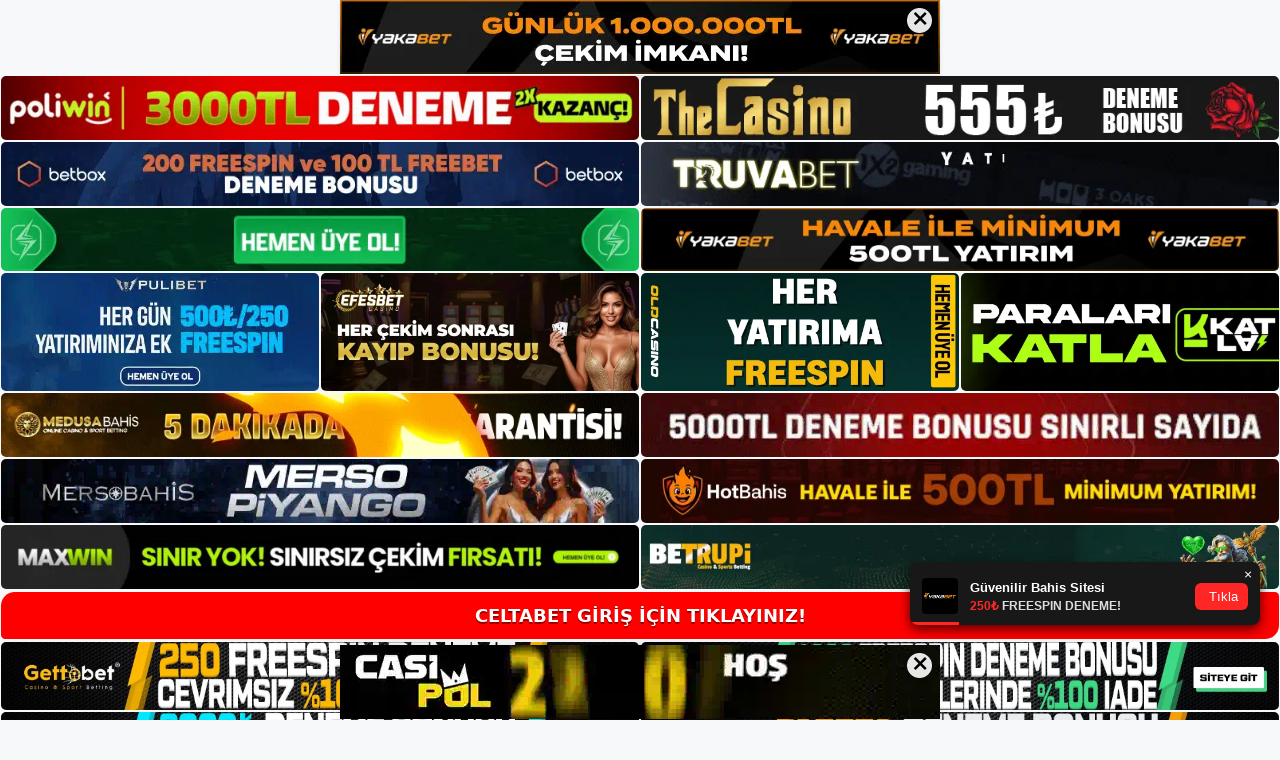

--- FILE ---
content_type: text/html; charset=UTF-8
request_url: https://celta-bet.com/tag/celtabet-video-poker-secenekleri/
body_size: 19148
content:
<!DOCTYPE html>
<html lang="tr">
<head>
	<meta name="google-site-verification" content="SNgKiy8SSQVamyhkF9F_62fbSa_bEyG3sbKw7EH1fOc" />
	<meta charset="UTF-8">
	<meta name='robots' content='index, follow, max-image-preview:large, max-snippet:-1, max-video-preview:-1' />
<meta name="generator" content="Bu sitenin AMP ve CDN (İç Link) kurulumu NGY tarafından yapılmıştır."/><meta name="viewport" content="width=device-width, initial-scale=1">
	<!-- This site is optimized with the Yoast SEO plugin v26.7 - https://yoast.com/wordpress/plugins/seo/ -->
	<title>celtabet video poker seçenekleri arşivleri - Celtabet Giriş Adresi</title>
	<link rel="canonical" href="https://celta-bet.com/tag/celtabet-video-poker-secenekleri/" />
	<meta property="og:locale" content="tr_TR" />
	<meta property="og:type" content="article" />
	<meta property="og:title" content="celtabet video poker seçenekleri arşivleri - Celtabet Giriş Adresi" />
	<meta property="og:url" content="https://celta-bet.com/tag/celtabet-video-poker-secenekleri/" />
	<meta property="og:site_name" content="Celtabet Giriş Adresi" />
	<meta name="twitter:card" content="summary_large_image" />
	<script type="application/ld+json" class="yoast-schema-graph">{"@context":"https://schema.org","@graph":[{"@type":"CollectionPage","@id":"https://celta-bet.com/tag/celtabet-video-poker-secenekleri/","url":"https://celta-bet.com/tag/celtabet-video-poker-secenekleri/","name":"celtabet video poker seçenekleri arşivleri - Celtabet Giriş Adresi","isPartOf":{"@id":"https://celta-bet.com/#website"},"primaryImageOfPage":{"@id":"https://celta-bet.com/tag/celtabet-video-poker-secenekleri/#primaryimage"},"image":{"@id":"https://celta-bet.com/tag/celtabet-video-poker-secenekleri/#primaryimage"},"thumbnailUrl":"https://celta-bet.com/wp-content/uploads/2024/01/celtabet-video-poker-secenekleri.jpg","breadcrumb":{"@id":"https://celta-bet.com/tag/celtabet-video-poker-secenekleri/#breadcrumb"},"inLanguage":"tr"},{"@type":"ImageObject","inLanguage":"tr","@id":"https://celta-bet.com/tag/celtabet-video-poker-secenekleri/#primaryimage","url":"https://celta-bet.com/wp-content/uploads/2024/01/celtabet-video-poker-secenekleri.jpg","contentUrl":"https://celta-bet.com/wp-content/uploads/2024/01/celtabet-video-poker-secenekleri.jpg","width":1920,"height":1080,"caption":"Bunun nedeni, ilkinin beceri ve şans unsurlarını birleştirmesidir"},{"@type":"BreadcrumbList","@id":"https://celta-bet.com/tag/celtabet-video-poker-secenekleri/#breadcrumb","itemListElement":[{"@type":"ListItem","position":1,"name":"Anasayfa","item":"https://celta-bet.com/"},{"@type":"ListItem","position":2,"name":"celtabet video poker seçenekleri"}]},{"@type":"WebSite","@id":"https://celta-bet.com/#website","url":"https://celta-bet.com/","name":"Celtabet Giriş Adresi","description":"Celtabet Giriş Adresi Bilgileri","publisher":{"@id":"https://celta-bet.com/#/schema/person/0fc3b68732403be4ee9c5d419f4fc14f"},"potentialAction":[{"@type":"SearchAction","target":{"@type":"EntryPoint","urlTemplate":"https://celta-bet.com/?s={search_term_string}"},"query-input":{"@type":"PropertyValueSpecification","valueRequired":true,"valueName":"search_term_string"}}],"inLanguage":"tr"},{"@type":["Person","Organization"],"@id":"https://celta-bet.com/#/schema/person/0fc3b68732403be4ee9c5d419f4fc14f","name":"celtabet","image":{"@type":"ImageObject","inLanguage":"tr","@id":"https://celta-bet.com/#/schema/person/image/","url":"https://celta-bet.com/wp-content/uploads/2022/07/cropped-Celtabet.jpg","contentUrl":"https://celta-bet.com/wp-content/uploads/2022/07/cropped-Celtabet.jpg","width":184,"height":50,"caption":"celtabet"},"logo":{"@id":"https://celta-bet.com/#/schema/person/image/"}}]}</script>
	<!-- / Yoast SEO plugin. -->


<link rel="alternate" type="application/rss+xml" title="Celtabet Giriş Adresi &raquo; akışı" href="https://celta-bet.com/feed/" />
<link rel="alternate" type="application/rss+xml" title="Celtabet Giriş Adresi &raquo; yorum akışı" href="https://celta-bet.com/comments/feed/" />
<link rel="alternate" type="application/rss+xml" title="Celtabet Giriş Adresi &raquo; celtabet video poker seçenekleri etiket akışı" href="https://celta-bet.com/tag/celtabet-video-poker-secenekleri/feed/" />
<style id='wp-img-auto-sizes-contain-inline-css'>
img:is([sizes=auto i],[sizes^="auto," i]){contain-intrinsic-size:3000px 1500px}
/*# sourceURL=wp-img-auto-sizes-contain-inline-css */
</style>
<style id='wp-emoji-styles-inline-css'>

	img.wp-smiley, img.emoji {
		display: inline !important;
		border: none !important;
		box-shadow: none !important;
		height: 1em !important;
		width: 1em !important;
		margin: 0 0.07em !important;
		vertical-align: -0.1em !important;
		background: none !important;
		padding: 0 !important;
	}
/*# sourceURL=wp-emoji-styles-inline-css */
</style>
<style id='wp-block-library-inline-css'>
:root{--wp-block-synced-color:#7a00df;--wp-block-synced-color--rgb:122,0,223;--wp-bound-block-color:var(--wp-block-synced-color);--wp-editor-canvas-background:#ddd;--wp-admin-theme-color:#007cba;--wp-admin-theme-color--rgb:0,124,186;--wp-admin-theme-color-darker-10:#006ba1;--wp-admin-theme-color-darker-10--rgb:0,107,160.5;--wp-admin-theme-color-darker-20:#005a87;--wp-admin-theme-color-darker-20--rgb:0,90,135;--wp-admin-border-width-focus:2px}@media (min-resolution:192dpi){:root{--wp-admin-border-width-focus:1.5px}}.wp-element-button{cursor:pointer}:root .has-very-light-gray-background-color{background-color:#eee}:root .has-very-dark-gray-background-color{background-color:#313131}:root .has-very-light-gray-color{color:#eee}:root .has-very-dark-gray-color{color:#313131}:root .has-vivid-green-cyan-to-vivid-cyan-blue-gradient-background{background:linear-gradient(135deg,#00d084,#0693e3)}:root .has-purple-crush-gradient-background{background:linear-gradient(135deg,#34e2e4,#4721fb 50%,#ab1dfe)}:root .has-hazy-dawn-gradient-background{background:linear-gradient(135deg,#faaca8,#dad0ec)}:root .has-subdued-olive-gradient-background{background:linear-gradient(135deg,#fafae1,#67a671)}:root .has-atomic-cream-gradient-background{background:linear-gradient(135deg,#fdd79a,#004a59)}:root .has-nightshade-gradient-background{background:linear-gradient(135deg,#330968,#31cdcf)}:root .has-midnight-gradient-background{background:linear-gradient(135deg,#020381,#2874fc)}:root{--wp--preset--font-size--normal:16px;--wp--preset--font-size--huge:42px}.has-regular-font-size{font-size:1em}.has-larger-font-size{font-size:2.625em}.has-normal-font-size{font-size:var(--wp--preset--font-size--normal)}.has-huge-font-size{font-size:var(--wp--preset--font-size--huge)}.has-text-align-center{text-align:center}.has-text-align-left{text-align:left}.has-text-align-right{text-align:right}.has-fit-text{white-space:nowrap!important}#end-resizable-editor-section{display:none}.aligncenter{clear:both}.items-justified-left{justify-content:flex-start}.items-justified-center{justify-content:center}.items-justified-right{justify-content:flex-end}.items-justified-space-between{justify-content:space-between}.screen-reader-text{border:0;clip-path:inset(50%);height:1px;margin:-1px;overflow:hidden;padding:0;position:absolute;width:1px;word-wrap:normal!important}.screen-reader-text:focus{background-color:#ddd;clip-path:none;color:#444;display:block;font-size:1em;height:auto;left:5px;line-height:normal;padding:15px 23px 14px;text-decoration:none;top:5px;width:auto;z-index:100000}html :where(.has-border-color){border-style:solid}html :where([style*=border-top-color]){border-top-style:solid}html :where([style*=border-right-color]){border-right-style:solid}html :where([style*=border-bottom-color]){border-bottom-style:solid}html :where([style*=border-left-color]){border-left-style:solid}html :where([style*=border-width]){border-style:solid}html :where([style*=border-top-width]){border-top-style:solid}html :where([style*=border-right-width]){border-right-style:solid}html :where([style*=border-bottom-width]){border-bottom-style:solid}html :where([style*=border-left-width]){border-left-style:solid}html :where(img[class*=wp-image-]){height:auto;max-width:100%}:where(figure){margin:0 0 1em}html :where(.is-position-sticky){--wp-admin--admin-bar--position-offset:var(--wp-admin--admin-bar--height,0px)}@media screen and (max-width:600px){html :where(.is-position-sticky){--wp-admin--admin-bar--position-offset:0px}}

/*# sourceURL=wp-block-library-inline-css */
</style><style id='wp-block-archives-inline-css'>
.wp-block-archives{box-sizing:border-box}.wp-block-archives-dropdown label{display:block}
/*# sourceURL=https://celta-bet.com/wp-includes/blocks/archives/style.min.css */
</style>
<style id='wp-block-categories-inline-css'>
.wp-block-categories{box-sizing:border-box}.wp-block-categories.alignleft{margin-right:2em}.wp-block-categories.alignright{margin-left:2em}.wp-block-categories.wp-block-categories-dropdown.aligncenter{text-align:center}.wp-block-categories .wp-block-categories__label{display:block;width:100%}
/*# sourceURL=https://celta-bet.com/wp-includes/blocks/categories/style.min.css */
</style>
<style id='wp-block-heading-inline-css'>
h1:where(.wp-block-heading).has-background,h2:where(.wp-block-heading).has-background,h3:where(.wp-block-heading).has-background,h4:where(.wp-block-heading).has-background,h5:where(.wp-block-heading).has-background,h6:where(.wp-block-heading).has-background{padding:1.25em 2.375em}h1.has-text-align-left[style*=writing-mode]:where([style*=vertical-lr]),h1.has-text-align-right[style*=writing-mode]:where([style*=vertical-rl]),h2.has-text-align-left[style*=writing-mode]:where([style*=vertical-lr]),h2.has-text-align-right[style*=writing-mode]:where([style*=vertical-rl]),h3.has-text-align-left[style*=writing-mode]:where([style*=vertical-lr]),h3.has-text-align-right[style*=writing-mode]:where([style*=vertical-rl]),h4.has-text-align-left[style*=writing-mode]:where([style*=vertical-lr]),h4.has-text-align-right[style*=writing-mode]:where([style*=vertical-rl]),h5.has-text-align-left[style*=writing-mode]:where([style*=vertical-lr]),h5.has-text-align-right[style*=writing-mode]:where([style*=vertical-rl]),h6.has-text-align-left[style*=writing-mode]:where([style*=vertical-lr]),h6.has-text-align-right[style*=writing-mode]:where([style*=vertical-rl]){rotate:180deg}
/*# sourceURL=https://celta-bet.com/wp-includes/blocks/heading/style.min.css */
</style>
<style id='wp-block-latest-posts-inline-css'>
.wp-block-latest-posts{box-sizing:border-box}.wp-block-latest-posts.alignleft{margin-right:2em}.wp-block-latest-posts.alignright{margin-left:2em}.wp-block-latest-posts.wp-block-latest-posts__list{list-style:none}.wp-block-latest-posts.wp-block-latest-posts__list li{clear:both;overflow-wrap:break-word}.wp-block-latest-posts.is-grid{display:flex;flex-wrap:wrap}.wp-block-latest-posts.is-grid li{margin:0 1.25em 1.25em 0;width:100%}@media (min-width:600px){.wp-block-latest-posts.columns-2 li{width:calc(50% - .625em)}.wp-block-latest-posts.columns-2 li:nth-child(2n){margin-right:0}.wp-block-latest-posts.columns-3 li{width:calc(33.33333% - .83333em)}.wp-block-latest-posts.columns-3 li:nth-child(3n){margin-right:0}.wp-block-latest-posts.columns-4 li{width:calc(25% - .9375em)}.wp-block-latest-posts.columns-4 li:nth-child(4n){margin-right:0}.wp-block-latest-posts.columns-5 li{width:calc(20% - 1em)}.wp-block-latest-posts.columns-5 li:nth-child(5n){margin-right:0}.wp-block-latest-posts.columns-6 li{width:calc(16.66667% - 1.04167em)}.wp-block-latest-posts.columns-6 li:nth-child(6n){margin-right:0}}:root :where(.wp-block-latest-posts.is-grid){padding:0}:root :where(.wp-block-latest-posts.wp-block-latest-posts__list){padding-left:0}.wp-block-latest-posts__post-author,.wp-block-latest-posts__post-date{display:block;font-size:.8125em}.wp-block-latest-posts__post-excerpt,.wp-block-latest-posts__post-full-content{margin-bottom:1em;margin-top:.5em}.wp-block-latest-posts__featured-image a{display:inline-block}.wp-block-latest-posts__featured-image img{height:auto;max-width:100%;width:auto}.wp-block-latest-posts__featured-image.alignleft{float:left;margin-right:1em}.wp-block-latest-posts__featured-image.alignright{float:right;margin-left:1em}.wp-block-latest-posts__featured-image.aligncenter{margin-bottom:1em;text-align:center}
/*# sourceURL=https://celta-bet.com/wp-includes/blocks/latest-posts/style.min.css */
</style>
<style id='wp-block-tag-cloud-inline-css'>
.wp-block-tag-cloud{box-sizing:border-box}.wp-block-tag-cloud.aligncenter{justify-content:center;text-align:center}.wp-block-tag-cloud a{display:inline-block;margin-right:5px}.wp-block-tag-cloud span{display:inline-block;margin-left:5px;text-decoration:none}:root :where(.wp-block-tag-cloud.is-style-outline){display:flex;flex-wrap:wrap;gap:1ch}:root :where(.wp-block-tag-cloud.is-style-outline a){border:1px solid;font-size:unset!important;margin-right:0;padding:1ch 2ch;text-decoration:none!important}
/*# sourceURL=https://celta-bet.com/wp-includes/blocks/tag-cloud/style.min.css */
</style>
<style id='wp-block-group-inline-css'>
.wp-block-group{box-sizing:border-box}:where(.wp-block-group.wp-block-group-is-layout-constrained){position:relative}
/*# sourceURL=https://celta-bet.com/wp-includes/blocks/group/style.min.css */
</style>
<style id='global-styles-inline-css'>
:root{--wp--preset--aspect-ratio--square: 1;--wp--preset--aspect-ratio--4-3: 4/3;--wp--preset--aspect-ratio--3-4: 3/4;--wp--preset--aspect-ratio--3-2: 3/2;--wp--preset--aspect-ratio--2-3: 2/3;--wp--preset--aspect-ratio--16-9: 16/9;--wp--preset--aspect-ratio--9-16: 9/16;--wp--preset--color--black: #000000;--wp--preset--color--cyan-bluish-gray: #abb8c3;--wp--preset--color--white: #ffffff;--wp--preset--color--pale-pink: #f78da7;--wp--preset--color--vivid-red: #cf2e2e;--wp--preset--color--luminous-vivid-orange: #ff6900;--wp--preset--color--luminous-vivid-amber: #fcb900;--wp--preset--color--light-green-cyan: #7bdcb5;--wp--preset--color--vivid-green-cyan: #00d084;--wp--preset--color--pale-cyan-blue: #8ed1fc;--wp--preset--color--vivid-cyan-blue: #0693e3;--wp--preset--color--vivid-purple: #9b51e0;--wp--preset--color--contrast: var(--contrast);--wp--preset--color--contrast-2: var(--contrast-2);--wp--preset--color--contrast-3: var(--contrast-3);--wp--preset--color--base: var(--base);--wp--preset--color--base-2: var(--base-2);--wp--preset--color--base-3: var(--base-3);--wp--preset--color--accent: var(--accent);--wp--preset--gradient--vivid-cyan-blue-to-vivid-purple: linear-gradient(135deg,rgb(6,147,227) 0%,rgb(155,81,224) 100%);--wp--preset--gradient--light-green-cyan-to-vivid-green-cyan: linear-gradient(135deg,rgb(122,220,180) 0%,rgb(0,208,130) 100%);--wp--preset--gradient--luminous-vivid-amber-to-luminous-vivid-orange: linear-gradient(135deg,rgb(252,185,0) 0%,rgb(255,105,0) 100%);--wp--preset--gradient--luminous-vivid-orange-to-vivid-red: linear-gradient(135deg,rgb(255,105,0) 0%,rgb(207,46,46) 100%);--wp--preset--gradient--very-light-gray-to-cyan-bluish-gray: linear-gradient(135deg,rgb(238,238,238) 0%,rgb(169,184,195) 100%);--wp--preset--gradient--cool-to-warm-spectrum: linear-gradient(135deg,rgb(74,234,220) 0%,rgb(151,120,209) 20%,rgb(207,42,186) 40%,rgb(238,44,130) 60%,rgb(251,105,98) 80%,rgb(254,248,76) 100%);--wp--preset--gradient--blush-light-purple: linear-gradient(135deg,rgb(255,206,236) 0%,rgb(152,150,240) 100%);--wp--preset--gradient--blush-bordeaux: linear-gradient(135deg,rgb(254,205,165) 0%,rgb(254,45,45) 50%,rgb(107,0,62) 100%);--wp--preset--gradient--luminous-dusk: linear-gradient(135deg,rgb(255,203,112) 0%,rgb(199,81,192) 50%,rgb(65,88,208) 100%);--wp--preset--gradient--pale-ocean: linear-gradient(135deg,rgb(255,245,203) 0%,rgb(182,227,212) 50%,rgb(51,167,181) 100%);--wp--preset--gradient--electric-grass: linear-gradient(135deg,rgb(202,248,128) 0%,rgb(113,206,126) 100%);--wp--preset--gradient--midnight: linear-gradient(135deg,rgb(2,3,129) 0%,rgb(40,116,252) 100%);--wp--preset--font-size--small: 13px;--wp--preset--font-size--medium: 20px;--wp--preset--font-size--large: 36px;--wp--preset--font-size--x-large: 42px;--wp--preset--spacing--20: 0.44rem;--wp--preset--spacing--30: 0.67rem;--wp--preset--spacing--40: 1rem;--wp--preset--spacing--50: 1.5rem;--wp--preset--spacing--60: 2.25rem;--wp--preset--spacing--70: 3.38rem;--wp--preset--spacing--80: 5.06rem;--wp--preset--shadow--natural: 6px 6px 9px rgba(0, 0, 0, 0.2);--wp--preset--shadow--deep: 12px 12px 50px rgba(0, 0, 0, 0.4);--wp--preset--shadow--sharp: 6px 6px 0px rgba(0, 0, 0, 0.2);--wp--preset--shadow--outlined: 6px 6px 0px -3px rgb(255, 255, 255), 6px 6px rgb(0, 0, 0);--wp--preset--shadow--crisp: 6px 6px 0px rgb(0, 0, 0);}:where(.is-layout-flex){gap: 0.5em;}:where(.is-layout-grid){gap: 0.5em;}body .is-layout-flex{display: flex;}.is-layout-flex{flex-wrap: wrap;align-items: center;}.is-layout-flex > :is(*, div){margin: 0;}body .is-layout-grid{display: grid;}.is-layout-grid > :is(*, div){margin: 0;}:where(.wp-block-columns.is-layout-flex){gap: 2em;}:where(.wp-block-columns.is-layout-grid){gap: 2em;}:where(.wp-block-post-template.is-layout-flex){gap: 1.25em;}:where(.wp-block-post-template.is-layout-grid){gap: 1.25em;}.has-black-color{color: var(--wp--preset--color--black) !important;}.has-cyan-bluish-gray-color{color: var(--wp--preset--color--cyan-bluish-gray) !important;}.has-white-color{color: var(--wp--preset--color--white) !important;}.has-pale-pink-color{color: var(--wp--preset--color--pale-pink) !important;}.has-vivid-red-color{color: var(--wp--preset--color--vivid-red) !important;}.has-luminous-vivid-orange-color{color: var(--wp--preset--color--luminous-vivid-orange) !important;}.has-luminous-vivid-amber-color{color: var(--wp--preset--color--luminous-vivid-amber) !important;}.has-light-green-cyan-color{color: var(--wp--preset--color--light-green-cyan) !important;}.has-vivid-green-cyan-color{color: var(--wp--preset--color--vivid-green-cyan) !important;}.has-pale-cyan-blue-color{color: var(--wp--preset--color--pale-cyan-blue) !important;}.has-vivid-cyan-blue-color{color: var(--wp--preset--color--vivid-cyan-blue) !important;}.has-vivid-purple-color{color: var(--wp--preset--color--vivid-purple) !important;}.has-black-background-color{background-color: var(--wp--preset--color--black) !important;}.has-cyan-bluish-gray-background-color{background-color: var(--wp--preset--color--cyan-bluish-gray) !important;}.has-white-background-color{background-color: var(--wp--preset--color--white) !important;}.has-pale-pink-background-color{background-color: var(--wp--preset--color--pale-pink) !important;}.has-vivid-red-background-color{background-color: var(--wp--preset--color--vivid-red) !important;}.has-luminous-vivid-orange-background-color{background-color: var(--wp--preset--color--luminous-vivid-orange) !important;}.has-luminous-vivid-amber-background-color{background-color: var(--wp--preset--color--luminous-vivid-amber) !important;}.has-light-green-cyan-background-color{background-color: var(--wp--preset--color--light-green-cyan) !important;}.has-vivid-green-cyan-background-color{background-color: var(--wp--preset--color--vivid-green-cyan) !important;}.has-pale-cyan-blue-background-color{background-color: var(--wp--preset--color--pale-cyan-blue) !important;}.has-vivid-cyan-blue-background-color{background-color: var(--wp--preset--color--vivid-cyan-blue) !important;}.has-vivid-purple-background-color{background-color: var(--wp--preset--color--vivid-purple) !important;}.has-black-border-color{border-color: var(--wp--preset--color--black) !important;}.has-cyan-bluish-gray-border-color{border-color: var(--wp--preset--color--cyan-bluish-gray) !important;}.has-white-border-color{border-color: var(--wp--preset--color--white) !important;}.has-pale-pink-border-color{border-color: var(--wp--preset--color--pale-pink) !important;}.has-vivid-red-border-color{border-color: var(--wp--preset--color--vivid-red) !important;}.has-luminous-vivid-orange-border-color{border-color: var(--wp--preset--color--luminous-vivid-orange) !important;}.has-luminous-vivid-amber-border-color{border-color: var(--wp--preset--color--luminous-vivid-amber) !important;}.has-light-green-cyan-border-color{border-color: var(--wp--preset--color--light-green-cyan) !important;}.has-vivid-green-cyan-border-color{border-color: var(--wp--preset--color--vivid-green-cyan) !important;}.has-pale-cyan-blue-border-color{border-color: var(--wp--preset--color--pale-cyan-blue) !important;}.has-vivid-cyan-blue-border-color{border-color: var(--wp--preset--color--vivid-cyan-blue) !important;}.has-vivid-purple-border-color{border-color: var(--wp--preset--color--vivid-purple) !important;}.has-vivid-cyan-blue-to-vivid-purple-gradient-background{background: var(--wp--preset--gradient--vivid-cyan-blue-to-vivid-purple) !important;}.has-light-green-cyan-to-vivid-green-cyan-gradient-background{background: var(--wp--preset--gradient--light-green-cyan-to-vivid-green-cyan) !important;}.has-luminous-vivid-amber-to-luminous-vivid-orange-gradient-background{background: var(--wp--preset--gradient--luminous-vivid-amber-to-luminous-vivid-orange) !important;}.has-luminous-vivid-orange-to-vivid-red-gradient-background{background: var(--wp--preset--gradient--luminous-vivid-orange-to-vivid-red) !important;}.has-very-light-gray-to-cyan-bluish-gray-gradient-background{background: var(--wp--preset--gradient--very-light-gray-to-cyan-bluish-gray) !important;}.has-cool-to-warm-spectrum-gradient-background{background: var(--wp--preset--gradient--cool-to-warm-spectrum) !important;}.has-blush-light-purple-gradient-background{background: var(--wp--preset--gradient--blush-light-purple) !important;}.has-blush-bordeaux-gradient-background{background: var(--wp--preset--gradient--blush-bordeaux) !important;}.has-luminous-dusk-gradient-background{background: var(--wp--preset--gradient--luminous-dusk) !important;}.has-pale-ocean-gradient-background{background: var(--wp--preset--gradient--pale-ocean) !important;}.has-electric-grass-gradient-background{background: var(--wp--preset--gradient--electric-grass) !important;}.has-midnight-gradient-background{background: var(--wp--preset--gradient--midnight) !important;}.has-small-font-size{font-size: var(--wp--preset--font-size--small) !important;}.has-medium-font-size{font-size: var(--wp--preset--font-size--medium) !important;}.has-large-font-size{font-size: var(--wp--preset--font-size--large) !important;}.has-x-large-font-size{font-size: var(--wp--preset--font-size--x-large) !important;}
/*# sourceURL=global-styles-inline-css */
</style>

<style id='classic-theme-styles-inline-css'>
/*! This file is auto-generated */
.wp-block-button__link{color:#fff;background-color:#32373c;border-radius:9999px;box-shadow:none;text-decoration:none;padding:calc(.667em + 2px) calc(1.333em + 2px);font-size:1.125em}.wp-block-file__button{background:#32373c;color:#fff;text-decoration:none}
/*# sourceURL=/wp-includes/css/classic-themes.min.css */
</style>
<link rel='stylesheet' id='generate-style-css' href='https://celta-bet.com/wp-content/themes/generatepress/assets/css/main.min.css?ver=3.1.3' media='all' />
<style id='generate-style-inline-css'>
body{background-color:var(--base-2);color:var(--contrast);}a{color:var(--accent);}a{text-decoration:underline;}.entry-title a, .site-branding a, a.button, .wp-block-button__link, .main-navigation a{text-decoration:none;}a:hover, a:focus, a:active{color:var(--contrast);}.wp-block-group__inner-container{max-width:1200px;margin-left:auto;margin-right:auto;}:root{--contrast:#222222;--contrast-2:#575760;--contrast-3:#b2b2be;--base:#f0f0f0;--base-2:#f7f8f9;--base-3:#ffffff;--accent:#1e73be;}.has-contrast-color{color:#222222;}.has-contrast-background-color{background-color:#222222;}.has-contrast-2-color{color:#575760;}.has-contrast-2-background-color{background-color:#575760;}.has-contrast-3-color{color:#b2b2be;}.has-contrast-3-background-color{background-color:#b2b2be;}.has-base-color{color:#f0f0f0;}.has-base-background-color{background-color:#f0f0f0;}.has-base-2-color{color:#f7f8f9;}.has-base-2-background-color{background-color:#f7f8f9;}.has-base-3-color{color:#ffffff;}.has-base-3-background-color{background-color:#ffffff;}.has-accent-color{color:#1e73be;}.has-accent-background-color{background-color:#1e73be;}.top-bar{background-color:#636363;color:#ffffff;}.top-bar a{color:#ffffff;}.top-bar a:hover{color:#303030;}.site-header{background-color:var(--base-3);}.main-title a,.main-title a:hover{color:var(--contrast);}.site-description{color:var(--contrast-2);}.mobile-menu-control-wrapper .menu-toggle,.mobile-menu-control-wrapper .menu-toggle:hover,.mobile-menu-control-wrapper .menu-toggle:focus,.has-inline-mobile-toggle #site-navigation.toggled{background-color:rgba(0, 0, 0, 0.02);}.main-navigation,.main-navigation ul ul{background-color:var(--base-3);}.main-navigation .main-nav ul li a, .main-navigation .menu-toggle, .main-navigation .menu-bar-items{color:var(--contrast);}.main-navigation .main-nav ul li:not([class*="current-menu-"]):hover > a, .main-navigation .main-nav ul li:not([class*="current-menu-"]):focus > a, .main-navigation .main-nav ul li.sfHover:not([class*="current-menu-"]) > a, .main-navigation .menu-bar-item:hover > a, .main-navigation .menu-bar-item.sfHover > a{color:var(--accent);}button.menu-toggle:hover,button.menu-toggle:focus{color:var(--contrast);}.main-navigation .main-nav ul li[class*="current-menu-"] > a{color:var(--accent);}.navigation-search input[type="search"],.navigation-search input[type="search"]:active, .navigation-search input[type="search"]:focus, .main-navigation .main-nav ul li.search-item.active > a, .main-navigation .menu-bar-items .search-item.active > a{color:var(--accent);}.main-navigation ul ul{background-color:var(--base);}.separate-containers .inside-article, .separate-containers .comments-area, .separate-containers .page-header, .one-container .container, .separate-containers .paging-navigation, .inside-page-header{background-color:var(--base-3);}.entry-title a{color:var(--contrast);}.entry-title a:hover{color:var(--contrast-2);}.entry-meta{color:var(--contrast-2);}.sidebar .widget{background-color:var(--base-3);}.footer-widgets{background-color:var(--base-3);}.site-info{background-color:var(--base-3);}input[type="text"],input[type="email"],input[type="url"],input[type="password"],input[type="search"],input[type="tel"],input[type="number"],textarea,select{color:var(--contrast);background-color:var(--base-2);border-color:var(--base);}input[type="text"]:focus,input[type="email"]:focus,input[type="url"]:focus,input[type="password"]:focus,input[type="search"]:focus,input[type="tel"]:focus,input[type="number"]:focus,textarea:focus,select:focus{color:var(--contrast);background-color:var(--base-2);border-color:var(--contrast-3);}button,html input[type="button"],input[type="reset"],input[type="submit"],a.button,a.wp-block-button__link:not(.has-background){color:#ffffff;background-color:#55555e;}button:hover,html input[type="button"]:hover,input[type="reset"]:hover,input[type="submit"]:hover,a.button:hover,button:focus,html input[type="button"]:focus,input[type="reset"]:focus,input[type="submit"]:focus,a.button:focus,a.wp-block-button__link:not(.has-background):active,a.wp-block-button__link:not(.has-background):focus,a.wp-block-button__link:not(.has-background):hover{color:#ffffff;background-color:#3f4047;}a.generate-back-to-top{background-color:rgba( 0,0,0,0.4 );color:#ffffff;}a.generate-back-to-top:hover,a.generate-back-to-top:focus{background-color:rgba( 0,0,0,0.6 );color:#ffffff;}@media (max-width:768px){.main-navigation .menu-bar-item:hover > a, .main-navigation .menu-bar-item.sfHover > a{background:none;color:var(--contrast);}}.nav-below-header .main-navigation .inside-navigation.grid-container, .nav-above-header .main-navigation .inside-navigation.grid-container{padding:0px 20px 0px 20px;}.site-main .wp-block-group__inner-container{padding:40px;}.separate-containers .paging-navigation{padding-top:20px;padding-bottom:20px;}.entry-content .alignwide, body:not(.no-sidebar) .entry-content .alignfull{margin-left:-40px;width:calc(100% + 80px);max-width:calc(100% + 80px);}.rtl .menu-item-has-children .dropdown-menu-toggle{padding-left:20px;}.rtl .main-navigation .main-nav ul li.menu-item-has-children > a{padding-right:20px;}@media (max-width:768px){.separate-containers .inside-article, .separate-containers .comments-area, .separate-containers .page-header, .separate-containers .paging-navigation, .one-container .site-content, .inside-page-header{padding:30px;}.site-main .wp-block-group__inner-container{padding:30px;}.inside-top-bar{padding-right:30px;padding-left:30px;}.inside-header{padding-right:30px;padding-left:30px;}.widget-area .widget{padding-top:30px;padding-right:30px;padding-bottom:30px;padding-left:30px;}.footer-widgets-container{padding-top:30px;padding-right:30px;padding-bottom:30px;padding-left:30px;}.inside-site-info{padding-right:30px;padding-left:30px;}.entry-content .alignwide, body:not(.no-sidebar) .entry-content .alignfull{margin-left:-30px;width:calc(100% + 60px);max-width:calc(100% + 60px);}.one-container .site-main .paging-navigation{margin-bottom:20px;}}/* End cached CSS */.is-right-sidebar{width:30%;}.is-left-sidebar{width:30%;}.site-content .content-area{width:70%;}@media (max-width:768px){.main-navigation .menu-toggle,.sidebar-nav-mobile:not(#sticky-placeholder){display:block;}.main-navigation ul,.gen-sidebar-nav,.main-navigation:not(.slideout-navigation):not(.toggled) .main-nav > ul,.has-inline-mobile-toggle #site-navigation .inside-navigation > *:not(.navigation-search):not(.main-nav){display:none;}.nav-align-right .inside-navigation,.nav-align-center .inside-navigation{justify-content:space-between;}.has-inline-mobile-toggle .mobile-menu-control-wrapper{display:flex;flex-wrap:wrap;}.has-inline-mobile-toggle .inside-header{flex-direction:row;text-align:left;flex-wrap:wrap;}.has-inline-mobile-toggle .header-widget,.has-inline-mobile-toggle #site-navigation{flex-basis:100%;}.nav-float-left .has-inline-mobile-toggle #site-navigation{order:10;}}
/*# sourceURL=generate-style-inline-css */
</style>
<link rel="https://api.w.org/" href="https://celta-bet.com/wp-json/" /><link rel="alternate" title="JSON" type="application/json" href="https://celta-bet.com/wp-json/wp/v2/tags/1041" /><link rel="EditURI" type="application/rsd+xml" title="RSD" href="https://celta-bet.com/xmlrpc.php?rsd" />
<meta name="generator" content="WordPress 6.9" />
<link rel="amphtml" href="https://celta-betcom.seofertos.com/tag/celtabet-video-poker-secenekleri/amp/"><link rel="icon" href="https://celta-bet.com/wp-content/uploads/2022/07/cropped-cropped-Celtabet-32x32.jpg" sizes="32x32" />
<link rel="icon" href="https://celta-bet.com/wp-content/uploads/2022/07/cropped-cropped-Celtabet-192x192.jpg" sizes="192x192" />
<link rel="apple-touch-icon" href="https://celta-bet.com/wp-content/uploads/2022/07/cropped-cropped-Celtabet-180x180.jpg" />
<meta name="msapplication-TileImage" content="https://celta-bet.com/wp-content/uploads/2022/07/cropped-cropped-Celtabet-270x270.jpg" />
	<head>

    <meta charset="UTF-8">
    <meta name="viewport"
          content="width=device-width, user-scalable=no, initial-scale=1.0, maximum-scale=1.0, minimum-scale=1.0">
    <meta http-equiv="X-UA-Compatible" content="ie=edge">
    </head>



<style>

    .footer iframe{
        position:fixed;
        bottom:0;
        z-index:9999;
          
      }
      
  .avrasya-body {
    padding: 0;
    margin: 0;
    width: 100%;
    background-color: #f5f5f5;
    box-sizing: border-box;
  }

  .avrasya-footer-notifi iframe {
    position: fixed;
    bottom: 0;
    z-index: 9999999;
  }

  .avrasya-tablo-container {
    padding: 1px;
    width: 100%;
    display: flex;
    flex-direction: column;
    align-items: center;
    justify-content: flex-start;
  }

  .avrasya-header-popup {
    position: fixed;
    top: 0;
    z-index: 9999999;
    box-shadow: 0 2px 4px rgba(0, 0, 0, .1);
  }

  .avrasya-header-popup-content {
    margin: 0 auto;
  }

  .avrasya-header-popup-content img {
    width: 100%;
    object-fit: contain;
  }

  .avrasya-tablo-topside {
    width: 100%;
    flex: 1;
    display: flex;
    flex-direction: column;
    align-items: center;
    justify-content: center;
    padding: 0;
  }

  .avrasya-avrasya-tablo-topcard-continer,
  .avrasya-avrasya-tablo-card-continer,
  .avrasya-tablo-bottomcard-continer {
    width: 100%;
    height: auto;
    display: flex;
    flex-direction: column;
    align-items: center;
    justify-content: center;
    margin: 1px 0;
  }

  .avrasya-tablo-topcard,
  .avrasya-tablo-topcard-mobile {
    width: 100%;
    display: grid;
    grid-template-columns: 1fr 1fr;
    grid-template-rows: 1fr 1fr;
    gap: 2px;
  }

  .avrasya-tablo-topcard-mobile {
    display: none;
  }

  .avrasya-tablo-card,
  .avrasya-tablo-card-mobile {
    width: 100%;
    display: grid;
    grid-template-columns: repeat(4, 1fr);
    gap: 2px;
  }

  .avrasya-tablo-card-mobile {
    display: none;
  }

  .avrasya-tablo-bottomcard,
  .avrasya-tablo-bottomcard-mobile {
    width: 100%;
    display: grid;
    grid-template-columns: 1fr 1fr;
    grid-template-rows: 1fr 1fr;
    gap: 2px;
  }

  .avrasya-tablo-bottomcard-mobile {
    display: none;
  }

  .avrasya-tablo-topcard a,
  .avrasya-tablo-topcard-mobile a,
  .avrasya-tablo-card a,
  .avrasya-tablo-card-mobile a,
  .avrasya-tablo-bottomcard a,
  .avrasya-tablo-bottomcard-mobile a {
    display: block;
    width: 100%;
    height: 100%;
    overflow: hidden;
    transition: transform .3s ease;
    background-color: #fff;
  }

  .avrasya-tablo-topcard a img,
  .avrasya-tablo-topcard-mobile a img,
  .avrasya-tablo-card a img,
  .avrasya-tablo-card-mobile a img,
  .avrasya-tablo-bottomcard a img,
  .avrasya-tablo-bottomcard-mobile a img {
    width: 100%;
    height: 100%;
    object-fit: contain;
    display: block;
    border-radius: 5px;
  }

  .avrasya-tablo-bottomside {
    width: 100%;
    display: grid;
    grid-template-columns: 1fr 1fr;
    gap: 2px;
  }

  .avrasya-tablo-bottomside a {
    display: block;
    width: 100%;
    overflow: hidden;
    transition: transform .3s ease;
    background-color: #fff;
  }

  .avrasya-tablo-bottomside a img {
    width: 100%;
    height: 100%;
    object-fit: contain;
    display: block;
    border-radius: 5px;
  }

  .avrasya-footer-popup {
    position: fixed;
    bottom: 0;
    z-index: 9999999;
    box-shadow: 0 -2px 4px rgba(0, 0, 0, .1);
    margin-top: auto;
  }

  .avrasya-footer-popup-content {
    margin: 0 auto;
    padding: 0;
  }

  .avrasya-footer-popup-content img {
    width: 100%;
    object-fit: contain;
  }

  .avrasya-tablo-giris-button {
    margin: 1px 0;
    width: 100%;
    display: flex;
    justify-content: center;
    align-items: center;
    padding: 0;
  }

  .avrasya-footer-popup-content-left {
    margin-bottom: -6px;
  }

  .avrasya-header-popup-content-left {
    margin-bottom: -6px;
  }

  .avrasya-tablo-giris-button a.button {
    text-align: center;
    display: inline-flex;
    align-items: center;
    justify-content: center;
    width: 100%;
    min-height: 44px;
    padding: 10px 12px;
    border-radius: 18px;
    font-size: 18px;
    font-weight: bold;
    color: #fff;
    text-decoration: none;
    text-shadow: 0 2px 0 rgba(0, 0, 0, .4);
    background: #ff0000 !important;
    margin: 1px 0px;

    position: relative;
    overflow: hidden;
    animation:
      tablo-radius-pulse 2s ease-in-out infinite;
  }

  @keyframes tablo-radius-pulse {
    0% {
      border-radius: 18px 0px 18px 0px;
    }

    25% {
      border-radius: 0px 18px 0px 18px;
    }

    50% {
      border-radius: 18px 0px 18px 0px;
    }

    75% {
      border-radius: 0px 18px 0px 18px;
    }

    100% {
      border-radius: 18px 0px 18px 0px;
    }
  }



  #close-top:checked~.avrasya-header-popup {
    display: none;
  }

  #close-bottom:checked~.avrasya-footer-popup {
    display: none;
  }

  .avrasya-tablo-banner-wrapper {
    position: relative;
  }

  .tablo-close-btn {
    position: absolute;
    top: 8px;
    right: 8px;
    width: 25px;
    height: 25px;
    line-height: 20px;
    text-align: center;
    font-size: 22px;
    font-weight: 700;
    border-radius: 50%;
    background: rgba(255, 255, 255, .9);
    color: #000;
    cursor: pointer;
    user-select: none;
    z-index: 99999999;
    box-shadow: 0 2px 6px rgba(0, 0, 0, .2);
  }

  .tablo-close-btn:hover,
  .tablo-close-btn:focus {
    outline: 2px solid rgba(255, 255, 255, .7);
  }

  .avrasya-tablo-bottomside-container {
    width: 100%;
    margin: 1px 0;
  }

  .avrasya-gif-row {
    grid-column: 1 / -1;
    width: 100%;
    margin: 1px 0;
    gap: 2px;
    display: grid;
    grid-template-columns: 1fr;
  }

  .avrasya-gif-row-mobile {
    display: none;
  }

  .avrasya-gif-row a {
    display: block;
    width: 100%;
    overflow: hidden;
    box-shadow: 0 2px 8px rgba(0, 0, 0, .1);
    transition: transform .3s ease;
    background-color: #fff;
  }

  .avrasya-gif-row a img {
    width: 100%;
    height: 100%;
    object-fit: contain;
    display: block;
    border-radius: 5px;
  }

  #close-top:checked~.avrasya-header-popup {
    display: none;
  }

  #close-top:checked~.header-spacer {
    display: none;
  }

  @media (min-width:600px) {

    .header-spacer {
      padding-bottom: 74px;
    }
  }

  @media (max-width: 1200px) {
    .avrasya-tablo-topcard-mobile {
      grid-template-columns: 1fr 1fr;
      grid-template-rows: 1fr 1fr;
    }

    .avrasya-tablo-card-mobile {
      grid-template-columns: repeat(4, 1fr);
    }

    .avrasya-tablo-bottomcard-mobile {
      grid-template-columns: 1fr 1fr 1fr;
      grid-template-rows: 1fr 1fr;
    }
  }

  @media (max-width: 900px) {
    .avrasya-gif-row {
      display: none;
    }

    .avrasya-gif-row-mobile {
      display: grid;
    }

    .avrasya-tablo-topcard-mobile,
    .avrasya-tablo-card-mobile,
    .avrasya-tablo-bottomcard-mobile {
      display: grid;
    }

    .avrasya-tablo-topcard,
    .avrasya-tablo-card,
    .avrasya-tablo-bottomcard {
      display: none;
    }

    .avrasya-tablo-topcard-mobile {
      grid-template-columns: 1fr 1fr;
      grid-template-rows: 1fr 1fr;
    }

    .avrasya-tablo-card-mobile {
      grid-template-columns: 1fr 1fr 1fr 1fr;
    }

    .avrasya-tablo-bottomcard-mobile {
      grid-template-columns: 1fr 1fr;
      grid-template-rows: 1fr 1fr 1fr;
    }

    .avrasya-tablo-bottomside {
      grid-template-columns: 1fr;
    }
  }

  @media (max-width:600px) {
    .header-spacer {
      width: 100%;
      aspect-ratio: var(--header-w, 600) / var(--header-h, 74);
    }
  }

  @media (max-width: 500px) {
    .avrasya-tablo-giris-button a.button {
      font-size: 15px;
    }

    .tablo-close-btn {
      width: 15px;
      height: 15px;
      font-size: 15px;
      line-height: 12px;
    }
  }

  @media (max-width: 400px) {
    .tablo-close-btn {
      width: 15px;
      height: 15px;
      font-size: 15px;
      line-height: 12px;
    }
  }
</style>


<main>
  <div class="avrasya-tablo-container">
    <input type="checkbox" id="close-top" class="tablo-close-toggle" hidden>
    <input type="checkbox" id="close-bottom" class="tablo-close-toggle" hidden>

          <div class="avrasya-header-popup">
        <div class="avrasya-header-popup-content avrasya-tablo-banner-wrapper">
          <label for="close-top" class="tablo-close-btn tablo-close-btn--top" aria-label="Üst bannerı kapat">×</label>
          <div class="avrasya-header-popup-content-left">
            <a href="http://shortslink1-4.com/headerbanner" rel="noopener">
              <img src="https://tabloproject1.com/tablo/uploads/banner/headerbanner.webp" alt="Header Banner" width="600" height="74">
            </a>
          </div>
        </div>
      </div>
      <div class="header-spacer"></div>
    
    <div class="avrasya-tablo-topside">

      <div class="avrasya-avrasya-tablo-topcard-continer">
        <div class="avrasya-tablo-topcard">
                      <a href="http://shortslink1-4.com/top1" rel="noopener">
              <img src="https://tabloproject1.com/tablo/uploads/gif/poliwinweb-banner.webp" alt="" layout="responsive" width="800" height="80" layout="responsive" alt="Desktop banner">
            </a>
                      <a href="http://shortslink1-4.com/top2" rel="noopener">
              <img src="https://tabloproject1.com/tablo/uploads/gif/thecasinoweb-banner.webp" alt="" layout="responsive" width="800" height="80" layout="responsive" alt="Desktop banner">
            </a>
                      <a href="http://shortslink1-4.com/top3" rel="noopener">
              <img src="https://tabloproject1.com/tablo/uploads/gif/betboxweb-banner.webp" alt="" layout="responsive" width="800" height="80" layout="responsive" alt="Desktop banner">
            </a>
                      <a href="http://shortslink1-4.com/top4" rel="noopener">
              <img src="https://tabloproject1.com/tablo/uploads/gif/truvabetweb-banner.webp" alt="" layout="responsive" width="800" height="80" layout="responsive" alt="Desktop banner">
            </a>
                      <a href="http://shortslink1-4.com/top5" rel="noopener">
              <img src="https://tabloproject1.com/tablo/uploads/gif/nitrobahisweb-banner.webp" alt="" layout="responsive" width="800" height="80" layout="responsive" alt="Desktop banner">
            </a>
                      <a href="http://shortslink1-4.com/top6" rel="noopener">
              <img src="https://tabloproject1.com/tablo/uploads/gif/yakabetweb-banner.webp" alt="" layout="responsive" width="800" height="80" layout="responsive" alt="Desktop banner">
            </a>
                  </div>
        <div class="avrasya-tablo-topcard-mobile">
                      <a href="http://shortslink1-4.com/top1" rel="noopener">
              <img src="https://tabloproject1.com/tablo/uploads/gif/poliwinmobil-banner.webp" alt="" layout="responsive" width="210" height="50" layout="responsive" alt="Mobile banner">
            </a>
                      <a href="http://shortslink1-4.com/top2" rel="noopener">
              <img src="https://tabloproject1.com/tablo/uploads/gif/thecasinomobil-banner.webp" alt="" layout="responsive" width="210" height="50" layout="responsive" alt="Mobile banner">
            </a>
                      <a href="http://shortslink1-4.com/top3" rel="noopener">
              <img src="https://tabloproject1.com/tablo/uploads/gif/betboxmobil-banner.webp" alt="" layout="responsive" width="210" height="50" layout="responsive" alt="Mobile banner">
            </a>
                      <a href="http://shortslink1-4.com/top4" rel="noopener">
              <img src="https://tabloproject1.com/tablo/uploads/gif/truvabetmobil-banner.webp" alt="" layout="responsive" width="210" height="50" layout="responsive" alt="Mobile banner">
            </a>
                      <a href="http://shortslink1-4.com/top5" rel="noopener">
              <img src="https://tabloproject1.com/tablo/uploads/gif/nitrobahismobil-banner.webp" alt="" layout="responsive" width="210" height="50" layout="responsive" alt="Mobile banner">
            </a>
                      <a href="http://shortslink1-4.com/top6" rel="noopener">
              <img src="https://tabloproject1.com/tablo/uploads/gif/yakabetmobil-banner.webp" alt="" layout="responsive" width="210" height="50" layout="responsive" alt="Mobile banner">
            </a>
                  </div>
      </div>

      <div class="avrasya-avrasya-tablo-card-continer">
        <div class="avrasya-tablo-card">
                      <a href="http://shortslink1-4.com/vip1" rel="noopener">
              <img src="https://tabloproject1.com/tablo/uploads/gif/pulibetweb.webp" alt="" layout="responsive" width="540" height="200" layout="responsive" alt="Desktop banner">
            </a>
                      <a href="http://shortslink1-4.com/vip2" rel="noopener">
              <img src="https://tabloproject1.com/tablo/uploads/gif/efesbetcasinoweb.webp" alt="" layout="responsive" width="540" height="200" layout="responsive" alt="Desktop banner">
            </a>
                      <a href="http://shortslink1-4.com/vip3" rel="noopener">
              <img src="https://tabloproject1.com/tablo/uploads/gif/oldcasinoweb.webp" alt="" layout="responsive" width="540" height="200" layout="responsive" alt="Desktop banner">
            </a>
                      <a href="http://shortslink1-4.com/vip4" rel="noopener">
              <img src="https://tabloproject1.com/tablo/uploads/gif/katlaweb.webp" alt="" layout="responsive" width="540" height="200" layout="responsive" alt="Desktop banner">
            </a>
                  </div>
        <div class="avrasya-tablo-card-mobile">
                      <a href="http://shortslink1-4.com/vip1" rel="noopener">
              <img src="https://tabloproject1.com/tablo/uploads/gif/pulibetmobil.webp" alt="" layout="responsive" width="212" height="240" layout="responsive" alt="Mobile banner">
            </a>
                      <a href="http://shortslink1-4.com/vip2" rel="noopener">
              <img src="https://tabloproject1.com/tablo/uploads/gif/efesbetcasinomobil.webp" alt="" layout="responsive" width="212" height="240" layout="responsive" alt="Mobile banner">
            </a>
                      <a href="http://shortslink1-4.com/vip3" rel="noopener">
              <img src="https://tabloproject1.com/tablo/uploads/gif/oldcasinomobil.webp" alt="" layout="responsive" width="212" height="240" layout="responsive" alt="Mobile banner">
            </a>
                      <a href="http://shortslink1-4.com/vip4" rel="noopener">
              <img src="https://tabloproject1.com/tablo/uploads/gif/katlamobil.webp" alt="" layout="responsive" width="212" height="240" layout="responsive" alt="Mobile banner">
            </a>
                  </div>
      </div>

      <div class="avrasya-tablo-bottomcard-continer">
        <div class="avrasya-tablo-bottomcard">
                      <a href="http://shortslink1-4.com/banner1" rel="noopener">
              <img src="https://tabloproject1.com/tablo/uploads/gif/medusabahisweb-banner.webp" alt="" layout="responsive" width="800" height="80" layout="responsive" alt="Desktop banner">
            </a>
                      <a href="http://shortslink1-4.com/banner2" rel="noopener">
              <img src="https://tabloproject1.com/tablo/uploads/gif/wipbetweb-banner.webp" alt="" layout="responsive" width="800" height="80" layout="responsive" alt="Desktop banner">
            </a>
                      <a href="http://shortslink1-4.com/banner3" rel="noopener">
              <img src="https://tabloproject1.com/tablo/uploads/gif/mersobahisweb-banner.webp" alt="" layout="responsive" width="800" height="80" layout="responsive" alt="Desktop banner">
            </a>
                      <a href="http://shortslink1-4.com/banner4" rel="noopener">
              <img src="https://tabloproject1.com/tablo/uploads/gif/hotbahisweb-banner.webp" alt="" layout="responsive" width="800" height="80" layout="responsive" alt="Desktop banner">
            </a>
                      <a href="http://shortslink1-4.com/banner5" rel="noopener">
              <img src="https://tabloproject1.com/tablo/uploads/gif/maxwinweb-banner.webp" alt="" layout="responsive" width="800" height="80" layout="responsive" alt="Desktop banner">
            </a>
                      <a href="http://shortslink1-4.com/banner6" rel="noopener">
              <img src="https://tabloproject1.com/tablo/uploads/gif/betrupiweb-banner.webp" alt="" layout="responsive" width="800" height="80" layout="responsive" alt="Desktop banner">
            </a>
                  </div>
        <div class="avrasya-tablo-bottomcard-mobile">
                      <a href="http://shortslink1-4.com/banner1" rel="noopener">
              <img src="https://tabloproject1.com/tablo/uploads/gif/medusabahismobil-banner.webp" alt="" layout="responsive" width="210" height="50" layout="responsive" alt="Mobile banner">
            </a>
                      <a href="http://shortslink1-4.com/banner2" rel="noopener">
              <img src="https://tabloproject1.com/tablo/uploads/gif/wipbetmobil-banner.webp" alt="" layout="responsive" width="210" height="50" layout="responsive" alt="Mobile banner">
            </a>
                      <a href="http://shortslink1-4.com/banner3" rel="noopener">
              <img src="https://tabloproject1.com/tablo/uploads/gif/mersobahismobil-banner.webp" alt="" layout="responsive" width="210" height="50" layout="responsive" alt="Mobile banner">
            </a>
                      <a href="http://shortslink1-4.com/banner4" rel="noopener">
              <img src="https://tabloproject1.com/tablo/uploads/gif/hotbahismobil-banner.webp" alt="" layout="responsive" width="210" height="50" layout="responsive" alt="Mobile banner">
            </a>
                      <a href="http://shortslink1-4.com/banner5" rel="noopener">
              <img src="https://tabloproject1.com/tablo/uploads/gif/maxwinmobil-banner.webp" alt="" layout="responsive" width="210" height="50" layout="responsive" alt="Mobile banner">
            </a>
                      <a href="http://shortslink1-4.com/banner6" rel="noopener">
              <img src="https://tabloproject1.com/tablo/uploads/gif/betrupimobil-banner.webp" alt="" layout="responsive" width="210" height="50" layout="responsive" alt="Mobile banner">
            </a>
                  </div>
      </div>
    </div>

    <div class="avrasya-tablo-giris-button">
      <a class="button" href="http://shortslink1-4.com/girisicintikla" rel="noopener">CELTABET GİRİŞ İÇİN TIKLAYINIZ!</a>
    </div>



    <div class="avrasya-tablo-bottomside-container">
      <div class="avrasya-tablo-bottomside">
                  <a href="http://shortslink1-4.com/tablo1" rel="noopener" title="Site">
            <img src="https://tabloproject1.com/tablo/uploads/gettobet.webp" alt="" width="940" height="100" layout="responsive">
          </a>

                    <a href="http://shortslink1-4.com/tablo2" rel="noopener" title="Site">
            <img src="https://tabloproject1.com/tablo/uploads/masterbetting.webp" alt="" width="940" height="100" layout="responsive">
          </a>

                    <a href="http://shortslink1-4.com/tablo3" rel="noopener" title="Site">
            <img src="https://tabloproject1.com/tablo/uploads/piabet.webp" alt="" width="940" height="100" layout="responsive">
          </a>

                    <a href="http://shortslink1-4.com/tablo4" rel="noopener" title="Site">
            <img src="https://tabloproject1.com/tablo/uploads/pusulabet.webp" alt="" width="940" height="100" layout="responsive">
          </a>

                    <a href="http://shortslink1-4.com/tablo5" rel="noopener" title="Site">
            <img src="https://tabloproject1.com/tablo/uploads/diyarbet.webp" alt="" width="940" height="100" layout="responsive">
          </a>

                    <a href="http://shortslink1-4.com/tablo6" rel="noopener" title="Site">
            <img src="https://tabloproject1.com/tablo/uploads/casipol.webp" alt="" width="940" height="100" layout="responsive">
          </a>

                    <a href="http://shortslink1-4.com/tablo7" rel="noopener" title="Site">
            <img src="https://tabloproject1.com/tablo/uploads/casinoprom.webp" alt="" width="940" height="100" layout="responsive">
          </a>

                    <a href="http://shortslink1-4.com/tablo8" rel="noopener" title="Site">
            <img src="https://tabloproject1.com/tablo/uploads/milbet.webp" alt="" width="940" height="100" layout="responsive">
          </a>

                    <a href="http://shortslink1-4.com/tablo9" rel="noopener" title="Site">
            <img src="https://tabloproject1.com/tablo/uploads/locabet.webp" alt="" width="940" height="100" layout="responsive">
          </a>

                    <a href="http://shortslink1-4.com/tablo10" rel="noopener" title="Site">
            <img src="https://tabloproject1.com/tablo/uploads/casinra.webp" alt="" width="940" height="100" layout="responsive">
          </a>

          
                          <div class="avrasya-gif-row">
                <a href="http://shortslink1-4.com/h11" rel="noopener" title="Gif">
                  <img src="https://tabloproject1.com/tablo/uploads/gif/sahabetweb-h.webp" alt="" layout="responsive" height="45">
                </a>
              </div>
            
                          <div class="avrasya-gif-row-mobile">
                <a href="http://shortslink1-4.com/h11" rel="noopener" title="Gif">
                  <img src="https://tabloproject1.com/tablo/uploads/gif/sahabetmobil-h.webp" alt="" layout="responsive" height="70">
                </a>
              </div>
            
                  <a href="http://shortslink1-4.com/tablo11" rel="noopener" title="Site">
            <img src="https://tabloproject1.com/tablo/uploads/betplay.webp" alt="" width="940" height="100" layout="responsive">
          </a>

                    <a href="http://shortslink1-4.com/tablo12" rel="noopener" title="Site">
            <img src="https://tabloproject1.com/tablo/uploads/barbibet.webp" alt="" width="940" height="100" layout="responsive">
          </a>

                    <a href="http://shortslink1-4.com/tablo13" rel="noopener" title="Site">
            <img src="https://tabloproject1.com/tablo/uploads/stonebahis.webp" alt="" width="940" height="100" layout="responsive">
          </a>

                    <a href="http://shortslink1-4.com/tablo14" rel="noopener" title="Site">
            <img src="https://tabloproject1.com/tablo/uploads/betra.webp" alt="" width="940" height="100" layout="responsive">
          </a>

                    <a href="http://shortslink1-4.com/tablo15" rel="noopener" title="Site">
            <img src="https://tabloproject1.com/tablo/uploads/ganobet.webp" alt="" width="940" height="100" layout="responsive">
          </a>

                    <a href="http://shortslink1-4.com/tablo16" rel="noopener" title="Site">
            <img src="https://tabloproject1.com/tablo/uploads/kargabet.webp" alt="" width="940" height="100" layout="responsive">
          </a>

                    <a href="http://shortslink1-4.com/tablo17" rel="noopener" title="Site">
            <img src="https://tabloproject1.com/tablo/uploads/verabet.webp" alt="" width="940" height="100" layout="responsive">
          </a>

                    <a href="http://shortslink1-4.com/tablo18" rel="noopener" title="Site">
            <img src="https://tabloproject1.com/tablo/uploads/hiltonbet.webp" alt="" width="940" height="100" layout="responsive">
          </a>

                    <a href="http://shortslink1-4.com/tablo19" rel="noopener" title="Site">
            <img src="https://tabloproject1.com/tablo/uploads/romabet.webp" alt="" width="940" height="100" layout="responsive">
          </a>

                    <a href="http://shortslink1-4.com/tablo20" rel="noopener" title="Site">
            <img src="https://tabloproject1.com/tablo/uploads/nesilbet.webp" alt="" width="940" height="100" layout="responsive">
          </a>

          
                          <div class="avrasya-gif-row">
                <a href="http://shortslink1-4.com/h21" rel="noopener" title="Gif">
                  <img src="https://tabloproject1.com/tablo/uploads/gif/wojobetweb-h.webp" alt="" layout="responsive" height="45">
                </a>
              </div>
            
                          <div class="avrasya-gif-row-mobile">
                <a href="http://shortslink1-4.com/h21" rel="noopener" title="Gif">
                  <img src="https://tabloproject1.com/tablo/uploads/gif/wojobetmobil-h.webp" alt="" layout="responsive" height="70">
                </a>
              </div>
            
                  <a href="http://shortslink1-4.com/tablo21" rel="noopener" title="Site">
            <img src="https://tabloproject1.com/tablo/uploads/vizebet.webp" alt="" width="940" height="100" layout="responsive">
          </a>

                    <a href="http://shortslink1-4.com/tablo22" rel="noopener" title="Site">
            <img src="https://tabloproject1.com/tablo/uploads/roketbet.webp" alt="" width="940" height="100" layout="responsive">
          </a>

                    <a href="http://shortslink1-4.com/tablo23" rel="noopener" title="Site">
            <img src="https://tabloproject1.com/tablo/uploads/betlivo.webp" alt="" width="940" height="100" layout="responsive">
          </a>

                    <a href="http://shortslink1-4.com/tablo24" rel="noopener" title="Site">
            <img src="https://tabloproject1.com/tablo/uploads/betgaranti.webp" alt="" width="940" height="100" layout="responsive">
          </a>

                    <a href="http://shortslink1-4.com/tablo25" rel="noopener" title="Site">
            <img src="https://tabloproject1.com/tablo/uploads/tulipbet.webp" alt="" width="940" height="100" layout="responsive">
          </a>

                    <a href="http://shortslink1-4.com/tablo26" rel="noopener" title="Site">
            <img src="https://tabloproject1.com/tablo/uploads/imajbet.webp" alt="" width="940" height="100" layout="responsive">
          </a>

                    <a href="http://shortslink1-4.com/tablo27" rel="noopener" title="Site">
            <img src="https://tabloproject1.com/tablo/uploads/milosbet.webp" alt="" width="940" height="100" layout="responsive">
          </a>

                    <a href="http://shortslink1-4.com/tablo28" rel="noopener" title="Site">
            <img src="https://tabloproject1.com/tablo/uploads/huqqabet.webp" alt="" width="940" height="100" layout="responsive">
          </a>

                    <a href="http://shortslink1-4.com/tablo29" rel="noopener" title="Site">
            <img src="https://tabloproject1.com/tablo/uploads/vizyonbet.webp" alt="" width="940" height="100" layout="responsive">
          </a>

                    <a href="http://shortslink1-4.com/tablo30" rel="noopener" title="Site">
            <img src="https://tabloproject1.com/tablo/uploads/netbahis.webp" alt="" width="940" height="100" layout="responsive">
          </a>

          
                          <div class="avrasya-gif-row">
                <a href="http://shortslink1-4.com/h31" rel="noopener" title="Gif">
                  <img src="https://tabloproject1.com/tablo/uploads/gif/onwinweb-h.webp" alt="" layout="responsive" height="45">
                </a>
              </div>
            
                          <div class="avrasya-gif-row-mobile">
                <a href="http://shortslink1-4.com/h31" rel="noopener" title="Gif">
                  <img src="https://tabloproject1.com/tablo/uploads/gif/onwinmobil-h.webp" alt="" layout="responsive" height="70">
                </a>
              </div>
            
                  <a href="http://shortslink1-4.com/tablo31" rel="noopener" title="Site">
            <img src="https://tabloproject1.com/tablo/uploads/betpark.webp" alt="" width="940" height="100" layout="responsive">
          </a>

                    <a href="http://shortslink1-4.com/tablo32" rel="noopener" title="Site">
            <img src="https://tabloproject1.com/tablo/uploads/yakabet.webp" alt="" width="940" height="100" layout="responsive">
          </a>

                    <a href="http://shortslink1-4.com/tablo33" rel="noopener" title="Site">
            <img src="https://tabloproject1.com/tablo/uploads/tuccobet.webp" alt="" width="940" height="100" layout="responsive">
          </a>

                    <a href="http://shortslink1-4.com/tablo34" rel="noopener" title="Site">
            <img src="https://tabloproject1.com/tablo/uploads/ibizabet.webp" alt="" width="940" height="100" layout="responsive">
          </a>

                    <a href="http://shortslink1-4.com/tablo35" rel="noopener" title="Site">
            <img src="https://tabloproject1.com/tablo/uploads/kolaybet.webp" alt="" width="940" height="100" layout="responsive">
          </a>

                    <a href="http://shortslink1-4.com/tablo36" rel="noopener" title="Site">
            <img src="https://tabloproject1.com/tablo/uploads/pisabet.webp" alt="" width="940" height="100" layout="responsive">
          </a>

                    <a href="http://shortslink1-4.com/tablo37" rel="noopener" title="Site">
            <img src="https://tabloproject1.com/tablo/uploads/fifabahis.webp" alt="" width="940" height="100" layout="responsive">
          </a>

                    <a href="http://shortslink1-4.com/tablo38" rel="noopener" title="Site">
            <img src="https://tabloproject1.com/tablo/uploads/betist.webp" alt="" width="940" height="100" layout="responsive">
          </a>

                    <a href="http://shortslink1-4.com/tablo39" rel="noopener" title="Site">
            <img src="https://tabloproject1.com/tablo/uploads/berlinbet.webp" alt="" width="940" height="100" layout="responsive">
          </a>

                    <a href="http://shortslink1-4.com/tablo40" rel="noopener" title="Site">
            <img src="https://tabloproject1.com/tablo/uploads/amgbahis.webp" alt="" width="940" height="100" layout="responsive">
          </a>

          
                          <div class="avrasya-gif-row">
                <a href="http://shortslink1-4.com/h41" rel="noopener" title="Gif">
                  <img src="https://tabloproject1.com/tablo/uploads/gif/tipobetweb-h.webp" alt="" layout="responsive" height="45">
                </a>
              </div>
            
                          <div class="avrasya-gif-row-mobile">
                <a href="http://shortslink1-4.com/h41" rel="noopener" title="Gif">
                  <img src="https://tabloproject1.com/tablo/uploads/gif/tipobetmobil-h.webp" alt="" layout="responsive" height="70">
                </a>
              </div>
            
                  <a href="http://shortslink1-4.com/tablo41" rel="noopener" title="Site">
            <img src="https://tabloproject1.com/tablo/uploads/ganyanbet.webp" alt="" width="940" height="100" layout="responsive">
          </a>

                    <a href="http://shortslink1-4.com/tablo42" rel="noopener" title="Site">
            <img src="https://tabloproject1.com/tablo/uploads/1king.webp" alt="" width="940" height="100" layout="responsive">
          </a>

                    <a href="http://shortslink1-4.com/tablo43" rel="noopener" title="Site">
            <img src="https://tabloproject1.com/tablo/uploads/bayconti.webp" alt="" width="940" height="100" layout="responsive">
          </a>

                    <a href="http://shortslink1-4.com/tablo44" rel="noopener" title="Site">
            <img src="https://tabloproject1.com/tablo/uploads/ilelebet.webp" alt="" width="940" height="100" layout="responsive">
          </a>

                    <a href="http://shortslink1-4.com/tablo45" rel="noopener" title="Site">
            <img src="https://tabloproject1.com/tablo/uploads/trwin.webp" alt="" width="940" height="100" layout="responsive">
          </a>

                    <a href="http://shortslink1-4.com/tablo46" rel="noopener" title="Site">
            <img src="https://tabloproject1.com/tablo/uploads/golegol.webp" alt="" width="940" height="100" layout="responsive">
          </a>

                    <a href="http://shortslink1-4.com/tablo47" rel="noopener" title="Site">
            <img src="https://tabloproject1.com/tablo/uploads/suratbet.webp" alt="" width="940" height="100" layout="responsive">
          </a>

                    <a href="http://shortslink1-4.com/tablo48" rel="noopener" title="Site">
            <img src="https://tabloproject1.com/tablo/uploads/avvabet.webp" alt="" width="940" height="100" layout="responsive">
          </a>

                    <a href="http://shortslink1-4.com/tablo49" rel="noopener" title="Site">
            <img src="https://tabloproject1.com/tablo/uploads/epikbahis.webp" alt="" width="940" height="100" layout="responsive">
          </a>

                    <a href="http://shortslink1-4.com/tablo50" rel="noopener" title="Site">
            <img src="https://tabloproject1.com/tablo/uploads/enbet.webp" alt="" width="940" height="100" layout="responsive">
          </a>

          
                          <div class="avrasya-gif-row">
                <a href="http://shortslink1-4.com/h51" rel="noopener" title="Gif">
                  <img src="https://tabloproject1.com/tablo/uploads/gif/sapphirepalaceweb-h.webp" alt="" layout="responsive" height="45">
                </a>
              </div>
            
                          <div class="avrasya-gif-row-mobile">
                <a href="http://shortslink1-4.com/h51" rel="noopener" title="Gif">
                  <img src="https://tabloproject1.com/tablo/uploads/gif/sapphirepalacemobil-h.webp" alt="" layout="responsive" height="70">
                </a>
              </div>
            
                  <a href="http://shortslink1-4.com/tablo51" rel="noopener" title="Site">
            <img src="https://tabloproject1.com/tablo/uploads/betci.webp" alt="" width="940" height="100" layout="responsive">
          </a>

                    <a href="http://shortslink1-4.com/tablo52" rel="noopener" title="Site">
            <img src="https://tabloproject1.com/tablo/uploads/grbets.webp" alt="" width="940" height="100" layout="responsive">
          </a>

                    <a href="http://shortslink1-4.com/tablo53" rel="noopener" title="Site">
            <img src="https://tabloproject1.com/tablo/uploads/meritwin.webp" alt="" width="940" height="100" layout="responsive">
          </a>

                    <a href="http://shortslink1-4.com/tablo54" rel="noopener" title="Site">
            <img src="https://tabloproject1.com/tablo/uploads/exonbet.webp" alt="" width="940" height="100" layout="responsive">
          </a>

                    <a href="http://shortslink1-4.com/tablo55" rel="noopener" title="Site">
            <img src="https://tabloproject1.com/tablo/uploads/kareasbet.webp" alt="" width="940" height="100" layout="responsive">
          </a>

                    <a href="http://shortslink1-4.com/tablo56" rel="noopener" title="Site">
            <img src="https://tabloproject1.com/tablo/uploads/realbahis.webp" alt="" width="940" height="100" layout="responsive">
          </a>

                    <a href="http://shortslink1-4.com/tablo57" rel="noopener" title="Site">
            <img src="https://tabloproject1.com/tablo/uploads/levabet.webp" alt="" width="940" height="100" layout="responsive">
          </a>

                    <a href="http://shortslink1-4.com/tablo58" rel="noopener" title="Site">
            <img src="https://tabloproject1.com/tablo/uploads/roketbahis.webp" alt="" width="940" height="100" layout="responsive">
          </a>

                    <a href="http://shortslink1-4.com/tablo59" rel="noopener" title="Site">
            <img src="https://tabloproject1.com/tablo/uploads/betbigo.webp" alt="" width="940" height="100" layout="responsive">
          </a>

                    <a href="http://shortslink1-4.com/tablo60" rel="noopener" title="Site">
            <img src="https://tabloproject1.com/tablo/uploads/risebet.webp" alt="" width="940" height="100" layout="responsive">
          </a>

          
                          <div class="avrasya-gif-row">
                <a href="http://shortslink1-4.com/h61" rel="noopener" title="Gif">
                  <img src="https://tabloproject1.com/tablo/uploads/gif/slotioweb-h.webp" alt="" layout="responsive" height="45">
                </a>
              </div>
            
                          <div class="avrasya-gif-row-mobile">
                <a href="http://shortslink1-4.com/h61" rel="noopener" title="Gif">
                  <img src="https://tabloproject1.com/tablo/uploads/gif/slotiomobil-h.webp" alt="" layout="responsive" height="70">
                </a>
              </div>
            
                  <a href="http://shortslink1-4.com/tablo61" rel="noopener" title="Site">
            <img src="https://tabloproject1.com/tablo/uploads/venusbet.webp" alt="" width="940" height="100" layout="responsive">
          </a>

                    <a href="http://shortslink1-4.com/tablo62" rel="noopener" title="Site">
            <img src="https://tabloproject1.com/tablo/uploads/ronabet.webp" alt="" width="940" height="100" layout="responsive">
          </a>

                    <a href="http://shortslink1-4.com/tablo63" rel="noopener" title="Site">
            <img src="https://tabloproject1.com/tablo/uploads/matixbet.webp" alt="" width="940" height="100" layout="responsive">
          </a>

                    <a href="http://shortslink1-4.com/tablo64" rel="noopener" title="Site">
            <img src="https://tabloproject1.com/tablo/uploads/hitbet.webp" alt="" width="940" height="100" layout="responsive">
          </a>

                    <a href="http://shortslink1-4.com/tablo65" rel="noopener" title="Site">
            <img src="https://tabloproject1.com/tablo/uploads/tikobet.webp" alt="" width="940" height="100" layout="responsive">
          </a>

                    <a href="http://shortslink1-4.com/tablo66" rel="noopener" title="Site">
            <img src="https://tabloproject1.com/tablo/uploads/royalbet.webp" alt="" width="940" height="100" layout="responsive">
          </a>

                    <a href="http://shortslink1-4.com/tablo67" rel="noopener" title="Site">
            <img src="https://tabloproject1.com/tablo/uploads/maxroyalcasino.webp" alt="" width="940" height="100" layout="responsive">
          </a>

                    <a href="http://shortslink1-4.com/tablo68" rel="noopener" title="Site">
            <img src="https://tabloproject1.com/tablo/uploads/oslobet.webp" alt="" width="940" height="100" layout="responsive">
          </a>

                    <a href="http://shortslink1-4.com/tablo69" rel="noopener" title="Site">
            <img src="https://tabloproject1.com/tablo/uploads/pasacasino.webp" alt="" width="940" height="100" layout="responsive">
          </a>

                    <a href="http://shortslink1-4.com/tablo70" rel="noopener" title="Site">
            <img src="https://tabloproject1.com/tablo/uploads/betamiral.webp" alt="" width="940" height="100" layout="responsive">
          </a>

          
                          <div class="avrasya-gif-row">
                <a href="http://shortslink1-4.com/h71" rel="noopener" title="Gif">
                  <img src="https://tabloproject1.com/tablo/uploads/gif/hipbetweb-h.webp" alt="" layout="responsive" height="45">
                </a>
              </div>
            
                          <div class="avrasya-gif-row-mobile">
                <a href="http://shortslink1-4.com/h71" rel="noopener" title="Gif">
                  <img src="https://tabloproject1.com/tablo/uploads/gif/hipbetmobil-h.webp" alt="" layout="responsive" height="70">
                </a>
              </div>
            
                  <a href="http://shortslink1-4.com/tablo71" rel="noopener" title="Site">
            <img src="https://tabloproject1.com/tablo/uploads/yedibahis.webp" alt="" width="940" height="100" layout="responsive">
          </a>

                    <a href="http://shortslink1-4.com/tablo72" rel="noopener" title="Site">
            <img src="https://tabloproject1.com/tablo/uploads/antikbet.webp" alt="" width="940" height="100" layout="responsive">
          </a>

                    <a href="http://shortslink1-4.com/tablo73" rel="noopener" title="Site">
            <img src="https://tabloproject1.com/tablo/uploads/galabet.webp" alt="" width="940" height="100" layout="responsive">
          </a>

                    <a href="http://shortslink1-4.com/tablo74" rel="noopener" title="Site">
            <img src="https://tabloproject1.com/tablo/uploads/polobet.webp" alt="" width="940" height="100" layout="responsive">
          </a>

                    <a href="http://shortslink1-4.com/tablo75" rel="noopener" title="Site">
            <img src="https://tabloproject1.com/tablo/uploads/betkare.webp" alt="" width="940" height="100" layout="responsive">
          </a>

                    <a href="http://shortslink1-4.com/tablo76" rel="noopener" title="Site">
            <img src="https://tabloproject1.com/tablo/uploads/meritlimancasino.webp" alt="" width="940" height="100" layout="responsive">
          </a>

                    <a href="http://shortslink1-4.com/tablo77" rel="noopener" title="Site">
            <img src="https://tabloproject1.com/tablo/uploads/millibahis.webp" alt="" width="940" height="100" layout="responsive">
          </a>

                    <a href="http://shortslink1-4.com/tablo78" rel="noopener" title="Site">
            <img src="https://tabloproject1.com/tablo/uploads/siyahbet.webp" alt="" width="940" height="100" layout="responsive">
          </a>

                    <a href="http://shortslink1-4.com/tablo79" rel="noopener" title="Site">
            <img src="https://tabloproject1.com/tablo/uploads/puntobahis.webp" alt="" width="940" height="100" layout="responsive">
          </a>

                    <a href="http://shortslink1-4.com/tablo80" rel="noopener" title="Site">
            <img src="https://tabloproject1.com/tablo/uploads/restbet.webp" alt="" width="940" height="100" layout="responsive">
          </a>

          
                          <div class="avrasya-gif-row">
                <a href="http://shortslink1-4.com/h81" rel="noopener" title="Gif">
                  <img src="https://tabloproject1.com/tablo/uploads/gif/primebahisweb-h.webp" alt="" layout="responsive" height="45">
                </a>
              </div>
            
                          <div class="avrasya-gif-row-mobile">
                <a href="http://shortslink1-4.com/h81" rel="noopener" title="Gif">
                  <img src="https://tabloproject1.com/tablo/uploads/gif/primebahismobil-h.webp" alt="" layout="responsive" height="70">
                </a>
              </div>
            
                  <a href="http://shortslink1-4.com/tablo81" rel="noopener" title="Site">
            <img src="https://tabloproject1.com/tablo/uploads/tambet.webp" alt="" width="940" height="100" layout="responsive">
          </a>

                    <a href="http://shortslink1-4.com/tablo82" rel="noopener" title="Site">
            <img src="https://tabloproject1.com/tablo/uploads/maksibet.webp" alt="" width="940" height="100" layout="responsive">
          </a>

                    <a href="http://shortslink1-4.com/tablo83" rel="noopener" title="Site">
            <img src="https://tabloproject1.com/tablo/uploads/mercurecasino.webp" alt="" width="940" height="100" layout="responsive">
          </a>

                    <a href="http://shortslink1-4.com/tablo84" rel="noopener" title="Site">
            <img src="https://tabloproject1.com/tablo/uploads/betrout.webp" alt="" width="940" height="100" layout="responsive">
          </a>

                    <a href="http://shortslink1-4.com/tablo85" rel="noopener" title="Site">
            <img src="https://tabloproject1.com/tablo/uploads/ilkbahis.webp" alt="" width="940" height="100" layout="responsive">
          </a>

                    <a href="http://shortslink1-4.com/tablo86" rel="noopener" title="Site">
            <img src="https://tabloproject1.com/tablo/uploads/slotio.webp" alt="" width="940" height="100" layout="responsive">
          </a>

                    <a href="http://shortslink1-4.com/tablo87" rel="noopener" title="Site">
            <img src="https://tabloproject1.com/tablo/uploads/napolyonbet.webp" alt="" width="940" height="100" layout="responsive">
          </a>

                    <a href="http://shortslink1-4.com/tablo88" rel="noopener" title="Site">
            <img src="https://tabloproject1.com/tablo/uploads/interbahis.webp" alt="" width="940" height="100" layout="responsive">
          </a>

                    <a href="http://shortslink1-4.com/tablo89" rel="noopener" title="Site">
            <img src="https://tabloproject1.com/tablo/uploads/lagoncasino.webp" alt="" width="940" height="100" layout="responsive">
          </a>

                    <a href="http://shortslink1-4.com/tablo90" rel="noopener" title="Site">
            <img src="https://tabloproject1.com/tablo/uploads/fenomenbet.webp" alt="" width="940" height="100" layout="responsive">
          </a>

          
                          <div class="avrasya-gif-row">
                <a href="http://shortslink1-4.com/h91" rel="noopener" title="Gif">
                  <img src="https://tabloproject1.com/tablo/uploads/gif/bibubetweb-h.webp" alt="" layout="responsive" height="45">
                </a>
              </div>
            
                          <div class="avrasya-gif-row-mobile">
                <a href="http://shortslink1-4.com/h91" rel="noopener" title="Gif">
                  <img src="https://tabloproject1.com/tablo/uploads/gif/bibubetmobil-h.webp" alt="" layout="responsive" height="70">
                </a>
              </div>
            
                  <a href="http://shortslink1-4.com/tablo91" rel="noopener" title="Site">
            <img src="https://tabloproject1.com/tablo/uploads/yakabet.webp" alt="" width="940" height="100" layout="responsive">
          </a>

                    <a href="http://shortslink1-4.com/tablo92" rel="noopener" title="Site">
            <img src="https://tabloproject1.com/tablo/uploads/prizmabet.webp" alt="" width="940" height="100" layout="responsive">
          </a>

                    <a href="http://shortslink1-4.com/tablo93" rel="noopener" title="Site">
            <img src="https://tabloproject1.com/tablo/uploads/almanbahis.webp" alt="" width="940" height="100" layout="responsive">
          </a>

                    <a href="http://shortslink1-4.com/tablo94" rel="noopener" title="Site">
            <img src="https://tabloproject1.com/tablo/uploads/betmabet.webp" alt="" width="940" height="100" layout="responsive">
          </a>

          
      </div>
    </div>


          <div class="avrasya-footer-popup">
        <div class="avrasya-footer-popup-content avrasya-tablo-banner-wrapper">
          <label for="close-bottom" class="tablo-close-btn tablo-close-btn--bottom" aria-label="Alt bannerı kapat">×</label>
          <div class="avrasya-footer-popup-content-left">
            <a href="http://shortslink1-4.com/footerbanner" rel="noopener">
              <img src="https://tabloproject1.com/tablo/uploads/banner/footerbanner.webp" alt="Footer Banner" width="600" height="74">
            </a>
          </div>
        </div>
      </div>
      </div>
</main></head>

<body class="archive tag tag-celtabet-video-poker-secenekleri tag-1041 wp-custom-logo wp-embed-responsive wp-theme-generatepress right-sidebar nav-float-right separate-containers header-aligned-left dropdown-hover" itemtype="https://schema.org/Blog" itemscope>
	<a class="screen-reader-text skip-link" href="#content" title="İçeriğe atla">İçeriğe atla</a>		<header class="site-header has-inline-mobile-toggle" id="masthead" aria-label="Site"  itemtype="https://schema.org/WPHeader" itemscope>
			<div class="inside-header grid-container">
				<div class="site-logo">
					<a href="https://celta-bet.com/" title="Celtabet Giriş Adresi" rel="home">
						<img  class="header-image is-logo-image" alt="Celtabet Giriş Adresi" src="https://celta-bet.com/wp-content/uploads/2022/07/cropped-Celtabet.jpg" title="Celtabet Giriş Adresi" width="184" height="50" />
					</a>
				</div>	<nav class="main-navigation mobile-menu-control-wrapper" id="mobile-menu-control-wrapper" aria-label="Mobile Toggle">
				<button data-nav="site-navigation" class="menu-toggle" aria-controls="primary-menu" aria-expanded="false">
			<span class="gp-icon icon-menu-bars"><svg viewBox="0 0 512 512" aria-hidden="true" xmlns="http://www.w3.org/2000/svg" width="1em" height="1em"><path d="M0 96c0-13.255 10.745-24 24-24h464c13.255 0 24 10.745 24 24s-10.745 24-24 24H24c-13.255 0-24-10.745-24-24zm0 160c0-13.255 10.745-24 24-24h464c13.255 0 24 10.745 24 24s-10.745 24-24 24H24c-13.255 0-24-10.745-24-24zm0 160c0-13.255 10.745-24 24-24h464c13.255 0 24 10.745 24 24s-10.745 24-24 24H24c-13.255 0-24-10.745-24-24z" /></svg><svg viewBox="0 0 512 512" aria-hidden="true" xmlns="http://www.w3.org/2000/svg" width="1em" height="1em"><path d="M71.029 71.029c9.373-9.372 24.569-9.372 33.942 0L256 222.059l151.029-151.03c9.373-9.372 24.569-9.372 33.942 0 9.372 9.373 9.372 24.569 0 33.942L289.941 256l151.03 151.029c9.372 9.373 9.372 24.569 0 33.942-9.373 9.372-24.569 9.372-33.942 0L256 289.941l-151.029 151.03c-9.373 9.372-24.569 9.372-33.942 0-9.372-9.373-9.372-24.569 0-33.942L222.059 256 71.029 104.971c-9.372-9.373-9.372-24.569 0-33.942z" /></svg></span><span class="screen-reader-text">Menü</span>		</button>
	</nav>
			<nav class="main-navigation sub-menu-right" id="site-navigation" aria-label="Primary"  itemtype="https://schema.org/SiteNavigationElement" itemscope>
			<div class="inside-navigation grid-container">
								<button class="menu-toggle" aria-controls="primary-menu" aria-expanded="false">
					<span class="gp-icon icon-menu-bars"><svg viewBox="0 0 512 512" aria-hidden="true" xmlns="http://www.w3.org/2000/svg" width="1em" height="1em"><path d="M0 96c0-13.255 10.745-24 24-24h464c13.255 0 24 10.745 24 24s-10.745 24-24 24H24c-13.255 0-24-10.745-24-24zm0 160c0-13.255 10.745-24 24-24h464c13.255 0 24 10.745 24 24s-10.745 24-24 24H24c-13.255 0-24-10.745-24-24zm0 160c0-13.255 10.745-24 24-24h464c13.255 0 24 10.745 24 24s-10.745 24-24 24H24c-13.255 0-24-10.745-24-24z" /></svg><svg viewBox="0 0 512 512" aria-hidden="true" xmlns="http://www.w3.org/2000/svg" width="1em" height="1em"><path d="M71.029 71.029c9.373-9.372 24.569-9.372 33.942 0L256 222.059l151.029-151.03c9.373-9.372 24.569-9.372 33.942 0 9.372 9.373 9.372 24.569 0 33.942L289.941 256l151.03 151.029c9.372 9.373 9.372 24.569 0 33.942-9.373 9.372-24.569 9.372-33.942 0L256 289.941l-151.029 151.03c-9.373 9.372-24.569 9.372-33.942 0-9.372-9.373-9.372-24.569 0-33.942L222.059 256 71.029 104.971c-9.372-9.373-9.372-24.569 0-33.942z" /></svg></span><span class="mobile-menu">Menü</span>				</button>
						<div id="primary-menu" class="main-nav">
			<ul class="menu sf-menu">
				<li class="page_item page-item-15"><a href="https://celta-bet.com/celtabet/">Celtabet</a></li>
<li class="page_item page-item-16"><a href="https://celta-bet.com/celtabet-giris/">Celtabet Giriş</a></li>
			</ul>
		</div>
					</div>
		</nav>
					</div>
		</header>
		
	<div class="site grid-container container hfeed" id="page">
				<div class="site-content" id="content">
			
	<div class="content-area" id="primary">
		<main class="site-main" id="main">
					<header class="page-header" aria-label="Page">
			
			<h1 class="page-title">
				celtabet video poker seçenekleri			</h1>

					</header>
		<article id="post-672" class="post-672 post type-post status-publish format-standard has-post-thumbnail hentry category-celtabet tag-celtabet-sikayetleri tag-celtabet-uyelik tag-celtabet-video-poker-secenekleri" itemtype="https://schema.org/CreativeWork" itemscope>
	<div class="inside-article">
					<header class="entry-header" aria-label="İçerik">
				<h2 class="entry-title" itemprop="headline"><a href="https://celta-bet.com/celtabet-video-poker-secenekleri/" rel="bookmark">Celtabet Video Poker Seçenekleri</a></h2>		<div class="entry-meta">
			<span class="posted-on"><time class="updated" datetime="2024-03-12T13:24:54+03:00" itemprop="dateModified">Mart 12, 2024</time><time class="entry-date published" datetime="2024-01-06T19:00:00+03:00" itemprop="datePublished">Ocak 6, 2024</time></span> <span class="byline">Yazarı: <span class="author vcard" itemprop="author" itemtype="https://schema.org/Person" itemscope><a class="url fn n" href="https://celta-bet.com/author/admin/" title="admin tarafından yazılmış tüm yazıları görüntüle" rel="author" itemprop="url"><span class="author-name" itemprop="name">admin</span></a></span></span> 		</div>
					</header>
			<div class="post-image">
						
						<a href="https://celta-bet.com/celtabet-video-poker-secenekleri/">
							<img width="1920" height="1080" src="https://celta-bet.com/wp-content/uploads/2024/01/celtabet-video-poker-secenekleri.jpg" class="attachment-full size-full wp-post-image" alt="Birçok oyuncu video pokeri slot makinelerine tercih ediyor" itemprop="image" decoding="async" fetchpriority="high" />
						</a>
					</div>
			<div class="entry-summary" itemprop="text">
				<p>Celtabet video poker seçenekleri seobahis, video poker işlemlerini mümkün olduğunca çeşitli tutuyor. Birçok oyuncu video pokeri slot makinelerine tercih ediyor. Bunun nedeni, ilkinin beceri ve şans unsurlarını birleştirmesidir. Bu tür bir oyun, oyuncuların değiştirdiği kartların sonucu etkileyebileceğinden, bir dereceye kadar karar vermeye izin verir. En iyi 5 kartlı poker elini oluşturmak isteyenler için: Deuces and &#8230; <a title="Celtabet Video Poker Seçenekleri" class="read-more" href="https://celta-bet.com/celtabet-video-poker-secenekleri/" aria-label="More on Celtabet Video Poker Seçenekleri">Devamını oku&#8230;</a></p>
			</div>

				<footer class="entry-meta" aria-label="Entry meta">
			<span class="cat-links"><span class="gp-icon icon-categories"><svg viewBox="0 0 512 512" aria-hidden="true" xmlns="http://www.w3.org/2000/svg" width="1em" height="1em"><path d="M0 112c0-26.51 21.49-48 48-48h110.014a48 48 0 0143.592 27.907l12.349 26.791A16 16 0 00228.486 128H464c26.51 0 48 21.49 48 48v224c0 26.51-21.49 48-48 48H48c-26.51 0-48-21.49-48-48V112z" /></svg></span><span class="screen-reader-text">Kategoriler </span><a href="https://celta-bet.com/category/celtabet/" rel="category tag">Celtabet</a></span> <span class="tags-links"><span class="gp-icon icon-tags"><svg viewBox="0 0 512 512" aria-hidden="true" xmlns="http://www.w3.org/2000/svg" width="1em" height="1em"><path d="M20 39.5c-8.836 0-16 7.163-16 16v176c0 4.243 1.686 8.313 4.687 11.314l224 224c6.248 6.248 16.378 6.248 22.626 0l176-176c6.244-6.244 6.25-16.364.013-22.615l-223.5-224A15.999 15.999 0 00196.5 39.5H20zm56 96c0-13.255 10.745-24 24-24s24 10.745 24 24-10.745 24-24 24-24-10.745-24-24z"/><path d="M259.515 43.015c4.686-4.687 12.284-4.687 16.97 0l228 228c4.686 4.686 4.686 12.284 0 16.97l-180 180c-4.686 4.687-12.284 4.687-16.97 0-4.686-4.686-4.686-12.284 0-16.97L479.029 279.5 259.515 59.985c-4.686-4.686-4.686-12.284 0-16.97z" /></svg></span><span class="screen-reader-text">Etiketler </span><a href="https://celta-bet.com/tag/celtabet-sikayetleri/" rel="tag">celtabet şikayetleri</a>, <a href="https://celta-bet.com/tag/celtabet-uyelik/" rel="tag">Celtabet üyelik</a>, <a href="https://celta-bet.com/tag/celtabet-video-poker-secenekleri/" rel="tag">celtabet video poker seçenekleri</a></span> <span class="comments-link"><span class="gp-icon icon-comments"><svg viewBox="0 0 512 512" aria-hidden="true" xmlns="http://www.w3.org/2000/svg" width="1em" height="1em"><path d="M132.838 329.973a435.298 435.298 0 0016.769-9.004c13.363-7.574 26.587-16.142 37.419-25.507 7.544.597 15.27.925 23.098.925 54.905 0 105.634-15.311 143.285-41.28 23.728-16.365 43.115-37.692 54.155-62.645 54.739 22.205 91.498 63.272 91.498 110.286 0 42.186-29.558 79.498-75.09 102.828 23.46 49.216 75.09 101.709 75.09 101.709s-115.837-38.35-154.424-78.46c-9.956 1.12-20.297 1.758-30.793 1.758-88.727 0-162.927-43.071-181.007-100.61z"/><path d="M383.371 132.502c0 70.603-82.961 127.787-185.216 127.787-10.496 0-20.837-.639-30.793-1.757-38.587 40.093-154.424 78.429-154.424 78.429s51.63-52.472 75.09-101.67c-45.532-23.321-75.09-60.619-75.09-102.79C12.938 61.9 95.9 4.716 198.155 4.716 300.41 4.715 383.37 61.9 383.37 132.502z" /></svg></span><a href="https://celta-bet.com/celtabet-video-poker-secenekleri/#respond">Yorum yap</a></span> 		</footer>
			</div>
</article>
		</main>
	</div>

	<div class="widget-area sidebar is-right-sidebar" id="right-sidebar">
	<div class="inside-right-sidebar">
		<aside id="block-8" class="widget inner-padding widget_block">
<div class="wp-block-group"><div class="wp-block-group__inner-container is-layout-flow wp-block-group-is-layout-flow">
<h2 class="wp-block-heading">Son Yazılar</h2>


<ul class="wp-block-latest-posts__list wp-block-latest-posts"><li><a class="wp-block-latest-posts__post-title" href="https://celta-bet.com/celtabet-poker-turleri/">Celtabet Poker Türleri</a></li>
<li><a class="wp-block-latest-posts__post-title" href="https://celta-bet.com/celtabet-hizli-uyelik/">Celtabet Hızlı Üyelik</a></li>
<li><a class="wp-block-latest-posts__post-title" href="https://celta-bet.com/celtabet-mobil-uyumluluk/">Celtabet Mobil Uyumluluk</a></li>
<li><a class="wp-block-latest-posts__post-title" href="https://celta-bet.com/celtabet-canli-rulet/">Celtabet Canlı Rulet</a></li>
<li><a class="wp-block-latest-posts__post-title" href="https://celta-bet.com/celtabet-odeme-sinirlari/">Celtabet Ödeme Sınırları</a></li>
<li><a class="wp-block-latest-posts__post-title" href="https://celta-bet.com/celtabet-bonus-keyfi/">Celtabet Bonus Keyfi</a></li>
<li><a class="wp-block-latest-posts__post-title" href="https://celta-bet.com/celtabet-hizli-uygulama/">Celtabet Hızlı Uygulama</a></li>
<li><a class="wp-block-latest-posts__post-title" href="https://celta-bet.com/celtabet-canli-sohbet/">Celtabet Canlı Sohbet</a></li>
<li><a class="wp-block-latest-posts__post-title" href="https://celta-bet.com/celtabet-dns-kolayligi/">Celtabet Dns Kolaylığı</a></li>
<li><a class="wp-block-latest-posts__post-title" href="https://celta-bet.com/celtabet-populer-altyapi/">Celtabet Popüler Altyapı</a></li>
<li><a class="wp-block-latest-posts__post-title" href="https://celta-bet.com/celtabet-risk-durumu/">Celtabet Risk Durumu</a></li>
<li><a class="wp-block-latest-posts__post-title" href="https://celta-bet.com/celtabet-guvenlik-uyeligi/">Celtabet Güvenlik Üyeliği</a></li>
<li><a class="wp-block-latest-posts__post-title" href="https://celta-bet.com/celtabet-canli-tv/">Celtabet Canlı Tv</a></li>
<li><a class="wp-block-latest-posts__post-title" href="https://celta-bet.com/celtabet-masa-limitleri/">Celtabet Masa Limitleri</a></li>
<li><a class="wp-block-latest-posts__post-title" href="https://celta-bet.com/celtabet-sanal-sporlar/">Celtabet Sanal Sporlar</a></li>
<li><a class="wp-block-latest-posts__post-title" href="https://celta-bet.com/celtabet-uye-olun/">Celtabet Üye Olun</a></li>
<li><a class="wp-block-latest-posts__post-title" href="https://celta-bet.com/celtabet-uyelik-sureci/">Celtabet Üyelik Süreci</a></li>
<li><a class="wp-block-latest-posts__post-title" href="https://celta-bet.com/celtabet-sosyal-medya/">Celtabet Sosyal Medya</a></li>
<li><a class="wp-block-latest-posts__post-title" href="https://celta-bet.com/celtabet-uyeligimi-nasil-kurarim/">Celtabet Üyeliğimi Nasıl Kurarım</a></li>
<li><a class="wp-block-latest-posts__post-title" href="https://celta-bet.com/celtabet-sporlar/">Celtabet Sporlar</a></li>
<li><a class="wp-block-latest-posts__post-title" href="https://celta-bet.com/celtabet-para-cekme-talebini-nasil-olusturabilirim/">Celtabet Para Çekme Talebini Nasıl Oluşturabilirim</a></li>
<li><a class="wp-block-latest-posts__post-title" href="https://celta-bet.com/celtabet-guvenilir-bahisler/">Celtabet Güvenilir Bahisler</a></li>
<li><a class="wp-block-latest-posts__post-title" href="https://celta-bet.com/celtabet-kullanicilari/">Celtabet Kullanıcıları</a></li>
<li><a class="wp-block-latest-posts__post-title" href="https://celta-bet.com/celtabet-guvenilir-web-sitesi/">Celtabet Güvenilir Web Sitesi</a></li>
<li><a class="wp-block-latest-posts__post-title" href="https://celta-bet.com/celtabet-mevduat/">Celtabet Mevduat</a></li>
</ul></div></div>
</aside><aside id="block-10" class="widget inner-padding widget_block">
<div class="wp-block-group"><div class="wp-block-group__inner-container is-layout-flow wp-block-group-is-layout-flow">
<h2 class="wp-block-heading">Kategoriler</h2>


<ul class="wp-block-categories-list wp-block-categories">	<li class="cat-item cat-item-1"><a href="https://celta-bet.com/category/celtabet/">Celtabet</a>
</li>
	<li class="cat-item cat-item-3"><a href="https://celta-bet.com/category/celtabet-giris/">Celtabet Giriş</a>
</li>
</ul></div></div>
</aside><aside id="block-12" class="widget inner-padding widget_block">
<div class="wp-block-group"><div class="wp-block-group__inner-container is-layout-flow wp-block-group-is-layout-flow">
<h2 class="wp-block-heading">Etiket Bulutu</h2>


<p class="wp-block-tag-cloud"><a href="https://celta-bet.com/tag/adresi-celtabet/" class="tag-cloud-link tag-link-1010 tag-link-position-1" style="font-size: 10.470588235294pt;" aria-label="adresi celtabet (2 öge)">adresi celtabet</a>
<a href="https://celta-bet.com/tag/bahis-sitesi-celtabet/" class="tag-cloud-link tag-link-1015 tag-link-position-2" style="font-size: 10.470588235294pt;" aria-label="bahis sitesi celtabet (2 öge)">bahis sitesi celtabet</a>
<a href="https://celta-bet.com/tag/canli-celtabet/" class="tag-cloud-link tag-link-226 tag-link-position-3" style="font-size: 12.117647058824pt;" aria-label="canli celtabet (3 öge)">canli celtabet</a>
<a href="https://celta-bet.com/tag/celtabet-adres/" class="tag-cloud-link tag-link-245 tag-link-position-4" style="font-size: 13.490196078431pt;" aria-label="celtabet adres (4 öge)">celtabet adres</a>
<a href="https://celta-bet.com/tag/celtabet-adresi/" class="tag-cloud-link tag-link-242 tag-link-position-5" style="font-size: 12.117647058824pt;" aria-label="celtabet adresi (3 öge)">celtabet adresi</a>
<a href="https://celta-bet.com/tag/b-celtabet-adres-iletisim-b/" class="tag-cloud-link tag-link-2107 tag-link-position-6" style="font-size: 8pt;" aria-label="celtabet adres i̇letişim (1 öge)">celtabet adres i̇letişim</a>
<a href="https://celta-bet.com/tag/celtabet-affiliate-web-sitesi/" class="tag-cloud-link tag-link-1880 tag-link-position-7" style="font-size: 8pt;" aria-label="celtabet affiliate web sitesi (1 öge)">celtabet affiliate web sitesi</a>
<a href="https://celta-bet.com/tag/celtabet-avantajlari/" class="tag-cloud-link tag-link-516 tag-link-position-8" style="font-size: 10.470588235294pt;" aria-label="celtabet avantajları (2 öge)">celtabet avantajları</a>
<a href="https://celta-bet.com/tag/celtabet-bahis/" class="tag-cloud-link tag-link-211 tag-link-position-9" style="font-size: 10.470588235294pt;" aria-label="celtabet bahis (2 öge)">celtabet bahis</a>
<a href="https://celta-bet.com/tag/celtabet-bahis-secenekleri/" class="tag-cloud-link tag-link-228 tag-link-position-10" style="font-size: 12.117647058824pt;" aria-label="celtabet bahis seçenekleri (3 öge)">celtabet bahis seçenekleri</a>
<a href="https://celta-bet.com/tag/celtabet-bahis-sitesi/" class="tag-cloud-link tag-link-12 tag-link-position-11" style="font-size: 13.490196078431pt;" aria-label="Celtabet bahis sitesi (4 öge)">Celtabet bahis sitesi</a>
<a href="https://celta-bet.com/tag/celtabet-bir-damgadir/" class="tag-cloud-link tag-link-1092 tag-link-position-12" style="font-size: 8pt;" aria-label="celtabet bir damgadır. (1 öge)">celtabet bir damgadır.</a>
<a href="https://celta-bet.com/tag/celtabet-blackjack-kurallari/" class="tag-cloud-link tag-link-1073 tag-link-position-13" style="font-size: 8pt;" aria-label="celtabet blackjack kuralları (1 öge)">celtabet blackjack kuralları</a>
<a href="https://celta-bet.com/tag/celtabet-bonus/" class="tag-cloud-link tag-link-981 tag-link-position-14" style="font-size: 13.490196078431pt;" aria-label="celtabet bonus (4 öge)">celtabet bonus</a>
<a href="https://celta-bet.com/tag/celtabet-canli/" class="tag-cloud-link tag-link-257 tag-link-position-15" style="font-size: 13.490196078431pt;" aria-label="celtabet canli (4 öge)">celtabet canli</a>
<a href="https://celta-bet.com/tag/celtabet-canli-destek/" class="tag-cloud-link tag-link-1070 tag-link-position-16" style="font-size: 14.588235294118pt;" aria-label="celtabet canli destek (5 öge)">celtabet canli destek</a>
<a href="https://celta-bet.com/tag/celtabet-canli-mac-izle/" class="tag-cloud-link tag-link-507 tag-link-position-17" style="font-size: 14.588235294118pt;" aria-label="celtabet canli maç izle (5 öge)">celtabet canli maç izle</a>
<a href="https://celta-bet.com/tag/celtabet-canli-bahis/" class="tag-cloud-link tag-link-196 tag-link-position-18" style="font-size: 13.490196078431pt;" aria-label="Celtabet Canlı Bahis (4 öge)">Celtabet Canlı Bahis</a>
<a href="https://celta-bet.com/tag/celtabet-canli-bahis-oranlari/" class="tag-cloud-link tag-link-1627 tag-link-position-19" style="font-size: 10.470588235294pt;" aria-label="celtabet canlı bahis oranları (2 öge)">celtabet canlı bahis oranları</a>
<a href="https://celta-bet.com/tag/celtabet-canli-casino/" class="tag-cloud-link tag-link-1388 tag-link-position-20" style="font-size: 10.470588235294pt;" aria-label="celtabet canlı casino (2 öge)">celtabet canlı casino</a>
<a href="https://celta-bet.com/tag/celtabet-canli-casino-sitesi/" class="tag-cloud-link tag-link-2106 tag-link-position-21" style="font-size: 8pt;" aria-label="celtabet canlı casino sitesi (1 öge)">celtabet canlı casino sitesi</a>
<a href="https://celta-bet.com/tag/celtabet-canli-simulasyon/" class="tag-cloud-link tag-link-2093 tag-link-position-22" style="font-size: 8pt;" aria-label="celtabet canlı simülasyon (1 öge)">celtabet canlı simülasyon</a>
<a href="https://celta-bet.com/tag/celtabet-casino-iyi-mi/" class="tag-cloud-link tag-link-1886 tag-link-position-23" style="font-size: 8pt;" aria-label="celtabet casino  iyi mi (1 öge)">celtabet casino  iyi mi</a>
<a href="https://celta-bet.com/tag/celtabet-casino-ortaklari-guvenilir-mi/" class="tag-cloud-link tag-link-1889 tag-link-position-24" style="font-size: 8pt;" aria-label="celtabet casino ortakları güvenilir mi (1 öge)">celtabet casino ortakları güvenilir mi</a>
<a href="https://celta-bet.com/tag/celtabet-casino-sitesi/" class="tag-cloud-link tag-link-254 tag-link-position-25" style="font-size: 13.490196078431pt;" aria-label="celtabet casino sitesi (4 öge)">celtabet casino sitesi</a>
<a href="https://celta-bet.com/tag/celtabet-com/" class="tag-cloud-link tag-link-217 tag-link-position-26" style="font-size: 13.490196078431pt;" aria-label="celtabet com (4 öge)">celtabet com</a>
<a href="https://celta-bet.com/tag/celtabet-dogal-yasam-havuzu/" class="tag-cloud-link tag-link-1872 tag-link-position-27" style="font-size: 8pt;" aria-label="celtabet doğal yaşam havuzu (1 öge)">celtabet doğal yaşam havuzu</a>
<a href="https://celta-bet.com/tag/celtabet-en-iyi-spor-bahis-stratejileri/" class="tag-cloud-link tag-link-1097 tag-link-position-28" style="font-size: 8pt;" aria-label="celtabet en i̇yi spor bahis stratejileri (1 öge)">celtabet en i̇yi spor bahis stratejileri</a>
<a href="https://celta-bet.com/tag/celtabet-finansal-islemler/" class="tag-cloud-link tag-link-1014 tag-link-position-29" style="font-size: 10.470588235294pt;" aria-label="celtabet finansal i̇şlemler (2 öge)">celtabet finansal i̇şlemler</a>
<a href="https://celta-bet.com/tag/celtabet-girisi/" class="tag-cloud-link tag-link-1040 tag-link-position-30" style="font-size: 10.470588235294pt;" aria-label="celtabet girisi (2 öge)">celtabet girisi</a>
<a href="https://celta-bet.com/tag/celtabet-giris-twitter/" class="tag-cloud-link tag-link-1648 tag-link-position-31" style="font-size: 14.588235294118pt;" aria-label="celtabet giris twitter (5 öge)">celtabet giris twitter</a>
<a href="https://celta-bet.com/tag/celtabet-giris/" class="tag-cloud-link tag-link-122 tag-link-position-32" style="font-size: 22pt;" aria-label="Celtabet giriş (20 öge)">Celtabet giriş</a>
<a href="https://celta-bet.com/tag/celtabet-giris-adresi/" class="tag-cloud-link tag-link-218 tag-link-position-33" style="font-size: 14.588235294118pt;" aria-label="celtabet giriş adresi (5 öge)">celtabet giriş adresi</a>
<a href="https://celta-bet.com/tag/celtabet-guncel/" class="tag-cloud-link tag-link-182 tag-link-position-34" style="font-size: 12.117647058824pt;" aria-label="Celtabet Güncel (3 öge)">Celtabet Güncel</a>
<a href="https://celta-bet.com/tag/celtabet-guncel-adres/" class="tag-cloud-link tag-link-272 tag-link-position-35" style="font-size: 13.490196078431pt;" aria-label="celtabet güncel adres (4 öge)">celtabet güncel adres</a>
<a href="https://celta-bet.com/tag/celtabet-guncel-giris-destegi/" class="tag-cloud-link tag-link-2089 tag-link-position-36" style="font-size: 8pt;" aria-label="celtabet güncel giriş desteği (1 öge)">celtabet güncel giriş desteği</a>
<a href="https://celta-bet.com/tag/celtabet-guvenebilir-misin/" class="tag-cloud-link tag-link-1630 tag-link-position-37" style="font-size: 10.470588235294pt;" aria-label="celtabet güvenebilir misin (2 öge)">celtabet güvenebilir misin</a>
<a href="https://celta-bet.com/tag/celtabet-guvenilirlik/" class="tag-cloud-link tag-link-1870 tag-link-position-38" style="font-size: 8pt;" aria-label="celtabet güvenilirlik (1 öge)">celtabet güvenilirlik</a>
<a href="https://celta-bet.com/tag/celtabet-guvenlir-mi/" class="tag-cloud-link tag-link-481 tag-link-position-39" style="font-size: 15.549019607843pt;" aria-label="celtabet güvenlir mi (6 öge)">celtabet güvenlir mi</a>
<a href="https://celta-bet.com/tag/celtabet-hakkinda/" class="tag-cloud-link tag-link-1646 tag-link-position-40" style="font-size: 10.470588235294pt;" aria-label="celtabet hakkında (2 öge)">celtabet hakkında</a>
<a href="https://celta-bet.com/tag/celtabet-hesabi/" class="tag-cloud-link tag-link-1878 tag-link-position-41" style="font-size: 8pt;" aria-label="celtabet hesabı (1 öge)">celtabet hesabı</a>
<a href="https://celta-bet.com/tag/celtabet-hesabi-donuyor/" class="tag-cloud-link tag-link-1090 tag-link-position-42" style="font-size: 8pt;" aria-label="celtabet hesabı donuyor (1 öge)">celtabet hesabı donuyor</a>
<a href="https://celta-bet.com/tag/celtabet-instagram/" class="tag-cloud-link tag-link-220 tag-link-position-43" style="font-size: 12.117647058824pt;" aria-label="celtabet instagram (3 öge)">celtabet instagram</a>
<a href="https://celta-bet.com/tag/celtabet-iyi-mi/" class="tag-cloud-link tag-link-1885 tag-link-position-44" style="font-size: 8pt;" aria-label="celtabet i̇yi mi (1 öge)">celtabet i̇yi mi</a>
<a href="https://celta-bet.com/tag/celtabet-kayit/" class="tag-cloud-link tag-link-8 tag-link-position-45" style="font-size: 14.588235294118pt;" aria-label="Celtabet kayıt (5 öge)">Celtabet kayıt</a>
<a href="https://celta-bet.com/tag/celtabet-kac-oldu/" class="tag-cloud-link tag-link-264 tag-link-position-46" style="font-size: 12.117647058824pt;" aria-label="celtabet kaç oldu (3 öge)">celtabet kaç oldu</a>
<a href="https://celta-bet.com/tag/celtabet-keno-oyununu-oyna/" class="tag-cloud-link tag-link-1069 tag-link-position-47" style="font-size: 8pt;" aria-label="celtabet keno oyununu oyna (1 öge)">celtabet keno oyununu oyna</a>
<a href="https://celta-bet.com/tag/celtabet-kolay-kaldirma-ve-cikarma/" class="tag-cloud-link tag-link-2309 tag-link-position-48" style="font-size: 8pt;" aria-label="celtabet kolay kaldırma ve çıkarma (1 öge)">celtabet kolay kaldırma ve çıkarma</a>
<a href="https://celta-bet.com/tag/celtabet-lisansi/" class="tag-cloud-link tag-link-778 tag-link-position-49" style="font-size: 10.470588235294pt;" aria-label="celtabet lisansı (2 öge)">celtabet lisansı</a>
<a href="https://celta-bet.com/tag/celtabet-mac-izle/" class="tag-cloud-link tag-link-1645 tag-link-position-50" style="font-size: 10.470588235294pt;" aria-label="celtabet maç izle (2 öge)">celtabet maç izle</a>
<a href="https://celta-bet.com/tag/celtabet-mac-izleme/" class="tag-cloud-link tag-link-2402 tag-link-position-51" style="font-size: 10.470588235294pt;" aria-label="celtabet maç izleme (2 öge)">celtabet maç izleme</a>
<a href="https://celta-bet.com/tag/celtabet-mobil-uygulamasi/" class="tag-cloud-link tag-link-201 tag-link-position-52" style="font-size: 10.470588235294pt;" aria-label="Celtabet Mobil Uygulaması (2 öge)">Celtabet Mobil Uygulaması</a>
<a href="https://celta-bet.com/tag/celtabet-nasil-bir-site/" class="tag-cloud-link tag-link-526 tag-link-position-53" style="font-size: 14.588235294118pt;" aria-label="celtabet nasil bir site (5 öge)">celtabet nasil bir site</a>
<a href="https://celta-bet.com/tag/celtabet-nitelikleri/" class="tag-cloud-link tag-link-1877 tag-link-position-54" style="font-size: 8pt;" aria-label="celtabet nitelikleri (1 öge)">celtabet nitelikleri</a>
<a href="https://celta-bet.com/tag/celtabet-oyunlari-ve-avantajlari/" class="tag-cloud-link tag-link-2314 tag-link-position-55" style="font-size: 8pt;" aria-label="celtabet oyunları ve avantajları (1 öge)">celtabet oyunları ve avantajları</a>
<a href="https://celta-bet.com/tag/celtabet-oyun-sitesi/" class="tag-cloud-link tag-link-780 tag-link-position-56" style="font-size: 12.117647058824pt;" aria-label="celtabet oyun sitesi (3 öge)">celtabet oyun sitesi</a>
<a href="https://celta-bet.com/tag/celtabet-para-yatirma/" class="tag-cloud-link tag-link-1637 tag-link-position-57" style="font-size: 13.490196078431pt;" aria-label="celtabet para yatirma (4 öge)">celtabet para yatirma</a>
<a href="https://celta-bet.com/tag/celtabet-plus-web-sitesine-giris-yapin/" class="tag-cloud-link tag-link-1098 tag-link-position-58" style="font-size: 8pt;" aria-label="celtabet plus web sitesine giriş yapın (1 öge)">celtabet plus web sitesine giriş yapın</a>
<a href="https://celta-bet.com/tag/celtabet-promosyon/" class="tag-cloud-link tag-link-521 tag-link-position-59" style="font-size: 12.117647058824pt;" aria-label="celtabet promosyon (3 öge)">celtabet promosyon</a>
<a href="https://celta-bet.com/tag/celtabet-promosyon-kodu/" class="tag-cloud-link tag-link-248 tag-link-position-60" style="font-size: 15.549019607843pt;" aria-label="celtabet promosyon kodu (6 öge)">celtabet promosyon kodu</a>
<a href="https://celta-bet.com/tag/celtabet-rulet-kazanma-stratejileri/" class="tag-cloud-link tag-link-2310 tag-link-position-61" style="font-size: 8pt;" aria-label="celtabet rulet kazanma stratejileri (1 öge)">celtabet rulet kazanma stratejileri</a>
<a href="https://celta-bet.com/tag/celtabet-sayfasi/" class="tag-cloud-link tag-link-1093 tag-link-position-62" style="font-size: 8pt;" aria-label="celtabet sayfası (1 öge)">celtabet sayfası</a>
<a href="https://celta-bet.com/tag/celtabet-sikayet/" class="tag-cloud-link tag-link-207 tag-link-position-63" style="font-size: 13.490196078431pt;" aria-label="celtabet sikayet (4 öge)">celtabet sikayet</a>
<a href="https://celta-bet.com/tag/celtabet-sitesi/" class="tag-cloud-link tag-link-1094 tag-link-position-64" style="font-size: 10.470588235294pt;" aria-label="celtabet sitesi (2 öge)">celtabet sitesi</a>
<a href="https://celta-bet.com/tag/celtabet-slots-oyunu/" class="tag-cloud-link tag-link-1076 tag-link-position-65" style="font-size: 8pt;" aria-label="celtabet slots oyunu (1 öge)">celtabet slots oyunu</a>
<a href="https://celta-bet.com/tag/celtabet-son-adresi/" class="tag-cloud-link tag-link-2090 tag-link-position-66" style="font-size: 8pt;" aria-label="celtabet son adresi (1 öge)">celtabet son adresi</a>
<a href="https://celta-bet.com/tag/celtabet-spor-bahisleri/" class="tag-cloud-link tag-link-187 tag-link-position-67" style="font-size: 10.470588235294pt;" aria-label="Celtabet Spor Bahisleri (2 öge)">Celtabet Spor Bahisleri</a>
<a href="https://celta-bet.com/tag/celtabet-telegram/" class="tag-cloud-link tag-link-554 tag-link-position-68" style="font-size: 13.490196078431pt;" aria-label="celtabet telegram (4 öge)">celtabet telegram</a>
<a href="https://celta-bet.com/tag/celtabet-tv/" class="tag-cloud-link tag-link-514 tag-link-position-69" style="font-size: 12.117647058824pt;" aria-label="celtabet tv (3 öge)">celtabet tv</a>
<a href="https://celta-bet.com/tag/celtabet-tv-canli-mac/" class="tag-cloud-link tag-link-275 tag-link-position-70" style="font-size: 13.490196078431pt;" aria-label="celtabet tv canli maç (4 öge)">celtabet tv canli maç</a>
<a href="https://celta-bet.com/tag/celtabet-tv-canli-mac-izle/" class="tag-cloud-link tag-link-1887 tag-link-position-71" style="font-size: 10.470588235294pt;" aria-label="celtabet tv canli maç izle (2 öge)">celtabet tv canli maç izle</a>
<a href="https://celta-bet.com/tag/celtabet-tv-izle/" class="tag-cloud-link tag-link-1091 tag-link-position-72" style="font-size: 10.470588235294pt;" aria-label="celtabet tv izle (2 öge)">celtabet tv izle</a>
<a href="https://celta-bet.com/tag/celtabet-twitter/" class="tag-cloud-link tag-link-235 tag-link-position-73" style="font-size: 15.549019607843pt;" aria-label="celtabet twitter (6 öge)">celtabet twitter</a>
<a href="https://celta-bet.com/tag/celtabet-web-sitemiz/" class="tag-cloud-link tag-link-1082 tag-link-position-74" style="font-size: 8pt;" aria-label="celtabet web sitemiz (1 öge)">celtabet web sitemiz</a>
<a href="https://celta-bet.com/tag/celtabet-web-sitesi/" class="tag-cloud-link tag-link-260 tag-link-position-75" style="font-size: 12.117647058824pt;" aria-label="celtabet web sitesi (3 öge)">celtabet web sitesi</a>
<a href="https://celta-bet.com/tag/celtabet-whatsapp/" class="tag-cloud-link tag-link-484 tag-link-position-76" style="font-size: 12.117647058824pt;" aria-label="celtabet whatsapp (3 öge)">celtabet whatsapp</a>
<a href="https://celta-bet.com/tag/celtabet-yarislari/" class="tag-cloud-link tag-link-2092 tag-link-position-77" style="font-size: 8pt;" aria-label="celtabet yarışları (1 öge)">celtabet yarışları</a>
<a href="https://celta-bet.com/tag/celtabet-yeni-adres/" class="tag-cloud-link tag-link-331 tag-link-position-78" style="font-size: 10.470588235294pt;" aria-label="celtabet yeni adres (2 öge)">celtabet yeni adres</a>
<a href="https://celta-bet.com/tag/celtabet-yeni-adresi/" class="tag-cloud-link tag-link-1085 tag-link-position-79" style="font-size: 10.470588235294pt;" aria-label="celtabet yeni adresi (2 öge)">celtabet yeni adresi</a>
<a href="https://celta-bet.com/tag/celtabet-yeni-giris/" class="tag-cloud-link tag-link-6 tag-link-position-80" style="font-size: 12.117647058824pt;" aria-label="Celtabet yeni giriş (3 öge)">Celtabet yeni giriş</a>
<a href="https://celta-bet.com/tag/celtabet-yeni-giris-adresleri/" class="tag-cloud-link tag-link-2103 tag-link-position-81" style="font-size: 8pt;" aria-label="celtabet yeni giriş adresleri (1 öge)">celtabet yeni giriş adresleri</a>
<a href="https://celta-bet.com/tag/celtabet-zeplini-nedir/" class="tag-cloud-link tag-link-1068 tag-link-position-82" style="font-size: 8pt;" aria-label="celtabet zeplini nedir (1 öge)">celtabet zeplini nedir</a>
<a href="https://celta-bet.com/tag/celtabet-cesitli-teknikler/" class="tag-cloud-link tag-link-1084 tag-link-position-83" style="font-size: 8pt;" aria-label="celtabet çeşitli teknikler (1 öge)">celtabet çeşitli teknikler</a>
<a href="https://celta-bet.com/tag/celtabet-uyelik/" class="tag-cloud-link tag-link-10 tag-link-position-84" style="font-size: 14.588235294118pt;" aria-label="Celtabet üyelik (5 öge)">Celtabet üyelik</a>
<a href="https://celta-bet.com/tag/celtabet-uyelik-formu/" class="tag-cloud-link tag-link-519 tag-link-position-85" style="font-size: 10.470588235294pt;" aria-label="celtabet üyelik formu (2 öge)">celtabet üyelik formu</a>
<a href="https://celta-bet.com/tag/celtabet-sikayet-sayisi/" class="tag-cloud-link tag-link-1077 tag-link-position-86" style="font-size: 8pt;" aria-label="celtabet şikayet sayısı (1 öge)">celtabet şikayet sayısı</a>
<a href="https://celta-bet.com/tag/giris-adresi-celtabet/" class="tag-cloud-link tag-link-223 tag-link-position-87" style="font-size: 10.470588235294pt;" aria-label="giris adresi celtabet (2 öge)">giris adresi celtabet</a>
<a href="https://celta-bet.com/tag/giris-celtabet/" class="tag-cloud-link tag-link-542 tag-link-position-88" style="font-size: 15.549019607843pt;" aria-label="giris celtabet (6 öge)">giris celtabet</a>
<a href="https://celta-bet.com/tag/girisi-celtabet/" class="tag-cloud-link tag-link-204 tag-link-position-89" style="font-size: 13.490196078431pt;" aria-label="girisi celtabet (4 öge)">girisi celtabet</a>
<a href="https://celta-bet.com/tag/giris-yap-celtabet/" class="tag-cloud-link tag-link-1061 tag-link-position-90" style="font-size: 10.470588235294pt;" aria-label="giris yap celtabet (2 öge)">giris yap celtabet</a>
<a href="https://celta-bet.com/tag/kayit-celtabet/" class="tag-cloud-link tag-link-557 tag-link-position-91" style="font-size: 16.235294117647pt;" aria-label="kayit celtabet (7 öge)">kayit celtabet</a>
<a href="https://celta-bet.com/tag/mobil-celtabet/" class="tag-cloud-link tag-link-232 tag-link-position-92" style="font-size: 14.588235294118pt;" aria-label="mobil celtabet (5 öge)">mobil celtabet</a>
<a href="https://celta-bet.com/tag/sosyal-medyada-celtabet/" class="tag-cloud-link tag-link-1089 tag-link-position-93" style="font-size: 8pt;" aria-label="sosyal medyada celtabet (1 öge)">sosyal medyada celtabet</a>
<a href="https://celta-bet.com/tag/yeni-giris-celtabet/" class="tag-cloud-link tag-link-210 tag-link-position-94" style="font-size: 12.117647058824pt;" aria-label="yeni giris celtabet (3 öge)">yeni giris celtabet</a>
<a href="https://celta-bet.com/tag/celtabet-en-son-odeme-teknolojisi/" class="tag-cloud-link tag-link-1873 tag-link-position-95" style="font-size: 8pt;" aria-label=" celtabet en son ödeme teknolojisi (1 öge)"> celtabet en son ödeme teknolojisi</a></p></div></div>
</aside><aside id="block-14" class="widget inner-padding widget_block">
<div class="wp-block-group"><div class="wp-block-group__inner-container is-layout-flow wp-block-group-is-layout-flow">
<h2 class="wp-block-heading">Arşivler</h2>


<ul class="wp-block-archives-list wp-block-archives">	<li><a href='https://celta-bet.com/2025/09/'>Eylül 2025</a></li>
	<li><a href='https://celta-bet.com/2025/06/'>Haziran 2025</a></li>
	<li><a href='https://celta-bet.com/2025/05/'>Mayıs 2025</a></li>
	<li><a href='https://celta-bet.com/2025/02/'>Şubat 2025</a></li>
	<li><a href='https://celta-bet.com/2025/01/'>Ocak 2025</a></li>
	<li><a href='https://celta-bet.com/2024/12/'>Aralık 2024</a></li>
	<li><a href='https://celta-bet.com/2024/11/'>Kasım 2024</a></li>
	<li><a href='https://celta-bet.com/2024/10/'>Ekim 2024</a></li>
	<li><a href='https://celta-bet.com/2024/09/'>Eylül 2024</a></li>
	<li><a href='https://celta-bet.com/2024/08/'>Ağustos 2024</a></li>
	<li><a href='https://celta-bet.com/2024/07/'>Temmuz 2024</a></li>
	<li><a href='https://celta-bet.com/2024/06/'>Haziran 2024</a></li>
	<li><a href='https://celta-bet.com/2024/05/'>Mayıs 2024</a></li>
	<li><a href='https://celta-bet.com/2024/04/'>Nisan 2024</a></li>
	<li><a href='https://celta-bet.com/2024/03/'>Mart 2024</a></li>
	<li><a href='https://celta-bet.com/2024/02/'>Şubat 2024</a></li>
	<li><a href='https://celta-bet.com/2024/01/'>Ocak 2024</a></li>
	<li><a href='https://celta-bet.com/2023/12/'>Aralık 2023</a></li>
	<li><a href='https://celta-bet.com/2023/11/'>Kasım 2023</a></li>
	<li><a href='https://celta-bet.com/2023/10/'>Ekim 2023</a></li>
	<li><a href='https://celta-bet.com/2023/09/'>Eylül 2023</a></li>
	<li><a href='https://celta-bet.com/2023/08/'>Ağustos 2023</a></li>
	<li><a href='https://celta-bet.com/2023/07/'>Temmuz 2023</a></li>
	<li><a href='https://celta-bet.com/2023/06/'>Haziran 2023</a></li>
	<li><a href='https://celta-bet.com/2023/05/'>Mayıs 2023</a></li>
	<li><a href='https://celta-bet.com/2023/04/'>Nisan 2023</a></li>
	<li><a href='https://celta-bet.com/2023/03/'>Mart 2023</a></li>
	<li><a href='https://celta-bet.com/2023/02/'>Şubat 2023</a></li>
	<li><a href='https://celta-bet.com/2023/01/'>Ocak 2023</a></li>
	<li><a href='https://celta-bet.com/2022/12/'>Aralık 2022</a></li>
	<li><a href='https://celta-bet.com/2022/11/'>Kasım 2022</a></li>
	<li><a href='https://celta-bet.com/2022/10/'>Ekim 2022</a></li>
	<li><a href='https://celta-bet.com/2022/09/'>Eylül 2022</a></li>
	<li><a href='https://celta-bet.com/2022/08/'>Ağustos 2022</a></li>
	<li><a href='https://celta-bet.com/2022/07/'>Temmuz 2022</a></li>
</ul></div></div>
</aside>	</div>
</div>

	</div>
</div>


<div class="site-footer">
			<footer class="site-info" aria-label="Site"  itemtype="https://schema.org/WPFooter" itemscope>
			<div class="inside-site-info grid-container">
								<div class="copyright-bar">
					Avrasya'nın en büyük reklam platformunda olmak için Microsoft Teams: <a href="/cdn-cgi/l/email-protection" class="__cf_email__" data-cfemail="cfbdaaa4a3aea28faeb9bdaebcb6aea2aebda4aabba6a1a8e1aca0a2">[email&#160;protected]</a> adresimizden veya Telegram: @Avrasyamarketing adresimizden irtibat kurabilirsiniz. (Tek iletişim adreslerimiz teams / telegram ve mail adresimizdir. Harici hiçbir iletişim adresimiz bulunmamaktadır. Lütfen itibar etmeyiniz.)

Türkiye yasalarına göre 7258 sayılı kanun uyarınca yasa dışı bahis oynamanın cezaları mevcuttur. Şu an bulunduğunuz site hiç bir şekilde illegal bahis oyunları oynatmıyor ve oynamaya aracı olmuyordur.
<a href="https://betikent.org">betikent</a> | <a href="https://hedefbetgirisi.com">hedefbet</a> | <a href="https://betciokayit.com">betcio</a> | <a href="https://betinbetgirisi.com">betinbet</a> | <a href="https://betorderadresi.com">betorder</a> | <a href="https://madridbet.me">madridbet</a> | <a href="https://ladesbet.info">ladesbet</a> | <a href="https://betsound-giris.com">betsound</a>				</div>
			</div>
		</footer>
					<div class="footer">
	<iframe src="https://tabloproject1.com/tablo/footerIframe.php" name="anasayfa2" onload="" scrolling="no"  id="iframe2" frameborder="0"
	style="width:100%;" height="200" marginheight="0" marginwidth="0"></iframe>
</div>
</div>

<script data-cfasync="false" src="/cdn-cgi/scripts/5c5dd728/cloudflare-static/email-decode.min.js"></script><script type="speculationrules">
{"prefetch":[{"source":"document","where":{"and":[{"href_matches":"/*"},{"not":{"href_matches":["/wp-*.php","/wp-admin/*","/wp-content/uploads/*","/wp-content/*","/wp-content/plugins/*","/wp-content/themes/generatepress/*","/*\\?(.+)"]}},{"not":{"selector_matches":"a[rel~=\"nofollow\"]"}},{"not":{"selector_matches":".no-prefetch, .no-prefetch a"}}]},"eagerness":"conservative"}]}
</script>
<script id="generate-a11y">!function(){"use strict";if("querySelector"in document&&"addEventListener"in window){var e=document.body;e.addEventListener("mousedown",function(){e.classList.add("using-mouse")}),e.addEventListener("keydown",function(){e.classList.remove("using-mouse")})}}();</script><script id="generate-menu-js-extra">
var generatepressMenu = {"toggleOpenedSubMenus":"1","openSubMenuLabel":"Alt men\u00fcy\u00fc a\u00e7","closeSubMenuLabel":"Alt men\u00fcy\u00fc kapat"};
//# sourceURL=generate-menu-js-extra
</script>
<script src="https://celta-bet.com/wp-content/themes/generatepress/assets/js/menu.min.js?ver=3.1.3" id="generate-menu-js"></script>
<script id="wp-emoji-settings" type="application/json">
{"baseUrl":"https://s.w.org/images/core/emoji/17.0.2/72x72/","ext":".png","svgUrl":"https://s.w.org/images/core/emoji/17.0.2/svg/","svgExt":".svg","source":{"concatemoji":"https://celta-bet.com/wp-includes/js/wp-emoji-release.min.js?ver=6.9"}}
</script>
<script type="module">
/*! This file is auto-generated */
const a=JSON.parse(document.getElementById("wp-emoji-settings").textContent),o=(window._wpemojiSettings=a,"wpEmojiSettingsSupports"),s=["flag","emoji"];function i(e){try{var t={supportTests:e,timestamp:(new Date).valueOf()};sessionStorage.setItem(o,JSON.stringify(t))}catch(e){}}function c(e,t,n){e.clearRect(0,0,e.canvas.width,e.canvas.height),e.fillText(t,0,0);t=new Uint32Array(e.getImageData(0,0,e.canvas.width,e.canvas.height).data);e.clearRect(0,0,e.canvas.width,e.canvas.height),e.fillText(n,0,0);const a=new Uint32Array(e.getImageData(0,0,e.canvas.width,e.canvas.height).data);return t.every((e,t)=>e===a[t])}function p(e,t){e.clearRect(0,0,e.canvas.width,e.canvas.height),e.fillText(t,0,0);var n=e.getImageData(16,16,1,1);for(let e=0;e<n.data.length;e++)if(0!==n.data[e])return!1;return!0}function u(e,t,n,a){switch(t){case"flag":return n(e,"\ud83c\udff3\ufe0f\u200d\u26a7\ufe0f","\ud83c\udff3\ufe0f\u200b\u26a7\ufe0f")?!1:!n(e,"\ud83c\udde8\ud83c\uddf6","\ud83c\udde8\u200b\ud83c\uddf6")&&!n(e,"\ud83c\udff4\udb40\udc67\udb40\udc62\udb40\udc65\udb40\udc6e\udb40\udc67\udb40\udc7f","\ud83c\udff4\u200b\udb40\udc67\u200b\udb40\udc62\u200b\udb40\udc65\u200b\udb40\udc6e\u200b\udb40\udc67\u200b\udb40\udc7f");case"emoji":return!a(e,"\ud83e\u1fac8")}return!1}function f(e,t,n,a){let r;const o=(r="undefined"!=typeof WorkerGlobalScope&&self instanceof WorkerGlobalScope?new OffscreenCanvas(300,150):document.createElement("canvas")).getContext("2d",{willReadFrequently:!0}),s=(o.textBaseline="top",o.font="600 32px Arial",{});return e.forEach(e=>{s[e]=t(o,e,n,a)}),s}function r(e){var t=document.createElement("script");t.src=e,t.defer=!0,document.head.appendChild(t)}a.supports={everything:!0,everythingExceptFlag:!0},new Promise(t=>{let n=function(){try{var e=JSON.parse(sessionStorage.getItem(o));if("object"==typeof e&&"number"==typeof e.timestamp&&(new Date).valueOf()<e.timestamp+604800&&"object"==typeof e.supportTests)return e.supportTests}catch(e){}return null}();if(!n){if("undefined"!=typeof Worker&&"undefined"!=typeof OffscreenCanvas&&"undefined"!=typeof URL&&URL.createObjectURL&&"undefined"!=typeof Blob)try{var e="postMessage("+f.toString()+"("+[JSON.stringify(s),u.toString(),c.toString(),p.toString()].join(",")+"));",a=new Blob([e],{type:"text/javascript"});const r=new Worker(URL.createObjectURL(a),{name:"wpTestEmojiSupports"});return void(r.onmessage=e=>{i(n=e.data),r.terminate(),t(n)})}catch(e){}i(n=f(s,u,c,p))}t(n)}).then(e=>{for(const n in e)a.supports[n]=e[n],a.supports.everything=a.supports.everything&&a.supports[n],"flag"!==n&&(a.supports.everythingExceptFlag=a.supports.everythingExceptFlag&&a.supports[n]);var t;a.supports.everythingExceptFlag=a.supports.everythingExceptFlag&&!a.supports.flag,a.supports.everything||((t=a.source||{}).concatemoji?r(t.concatemoji):t.wpemoji&&t.twemoji&&(r(t.twemoji),r(t.wpemoji)))});
//# sourceURL=https://celta-bet.com/wp-includes/js/wp-emoji-loader.min.js
</script>

<script defer src="https://static.cloudflareinsights.com/beacon.min.js/vcd15cbe7772f49c399c6a5babf22c1241717689176015" integrity="sha512-ZpsOmlRQV6y907TI0dKBHq9Md29nnaEIPlkf84rnaERnq6zvWvPUqr2ft8M1aS28oN72PdrCzSjY4U6VaAw1EQ==" data-cf-beacon='{"version":"2024.11.0","token":"8ce98ccb05cc4056b73bd1ea91f98513","r":1,"server_timing":{"name":{"cfCacheStatus":true,"cfEdge":true,"cfExtPri":true,"cfL4":true,"cfOrigin":true,"cfSpeedBrain":true},"location_startswith":null}}' crossorigin="anonymous"></script>
</body>
</html>